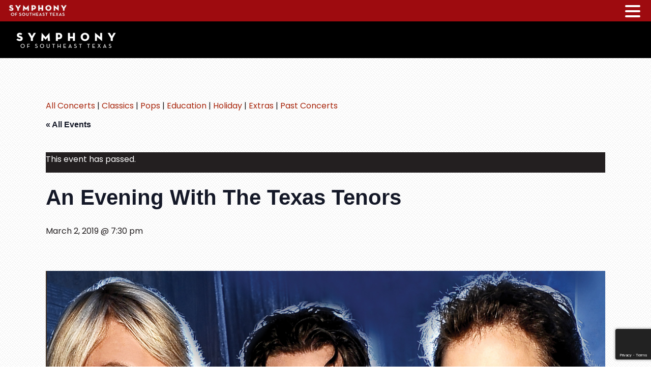

--- FILE ---
content_type: text/html; charset=UTF-8
request_url: https://sost.org/concert/an-evening-with-the-texas-tenors/
body_size: 22023
content:
<!DOCTYPE html>
<html lang="en">
<head >
<meta charset="UTF-8" />
<script type="text/javascript">
/* <![CDATA[ */
var gform;gform||(document.addEventListener("gform_main_scripts_loaded",function(){gform.scriptsLoaded=!0}),document.addEventListener("gform/theme/scripts_loaded",function(){gform.themeScriptsLoaded=!0}),window.addEventListener("DOMContentLoaded",function(){gform.domLoaded=!0}),gform={domLoaded:!1,scriptsLoaded:!1,themeScriptsLoaded:!1,isFormEditor:()=>"function"==typeof InitializeEditor,callIfLoaded:function(o){return!(!gform.domLoaded||!gform.scriptsLoaded||!gform.themeScriptsLoaded&&!gform.isFormEditor()||(gform.isFormEditor()&&console.warn("The use of gform.initializeOnLoaded() is deprecated in the form editor context and will be removed in Gravity Forms 3.1."),o(),0))},initializeOnLoaded:function(o){gform.callIfLoaded(o)||(document.addEventListener("gform_main_scripts_loaded",()=>{gform.scriptsLoaded=!0,gform.callIfLoaded(o)}),document.addEventListener("gform/theme/scripts_loaded",()=>{gform.themeScriptsLoaded=!0,gform.callIfLoaded(o)}),window.addEventListener("DOMContentLoaded",()=>{gform.domLoaded=!0,gform.callIfLoaded(o)}))},hooks:{action:{},filter:{}},addAction:function(o,r,e,t){gform.addHook("action",o,r,e,t)},addFilter:function(o,r,e,t){gform.addHook("filter",o,r,e,t)},doAction:function(o){gform.doHook("action",o,arguments)},applyFilters:function(o){return gform.doHook("filter",o,arguments)},removeAction:function(o,r){gform.removeHook("action",o,r)},removeFilter:function(o,r,e){gform.removeHook("filter",o,r,e)},addHook:function(o,r,e,t,n){null==gform.hooks[o][r]&&(gform.hooks[o][r]=[]);var d=gform.hooks[o][r];null==n&&(n=r+"_"+d.length),gform.hooks[o][r].push({tag:n,callable:e,priority:t=null==t?10:t})},doHook:function(r,o,e){var t;if(e=Array.prototype.slice.call(e,1),null!=gform.hooks[r][o]&&((o=gform.hooks[r][o]).sort(function(o,r){return o.priority-r.priority}),o.forEach(function(o){"function"!=typeof(t=o.callable)&&(t=window[t]),"action"==r?t.apply(null,e):e[0]=t.apply(null,e)})),"filter"==r)return e[0]},removeHook:function(o,r,t,n){var e;null!=gform.hooks[o][r]&&(e=(e=gform.hooks[o][r]).filter(function(o,r,e){return!!(null!=n&&n!=o.tag||null!=t&&t!=o.priority)}),gform.hooks[o][r]=e)}});
/* ]]> */
</script>

<meta name="viewport" content="width=device-width, initial-scale=1" />
<link rel='stylesheet' id='tribe-events-views-v2-bootstrap-datepicker-styles-css' href='https://sost.org/wp-content/plugins/the-events-calendar/vendor/bootstrap-datepicker/css/bootstrap-datepicker.standalone.min.css?ver=6.15.14' type='text/css' media='all' />
<link rel='stylesheet' id='tec-variables-skeleton-css' href='https://sost.org/wp-content/plugins/the-events-calendar/common/build/css/variables-skeleton.css?ver=6.10.1' type='text/css' media='all' />
<link rel='stylesheet' id='tribe-common-skeleton-style-css' href='https://sost.org/wp-content/plugins/the-events-calendar/common/build/css/common-skeleton.css?ver=6.10.1' type='text/css' media='all' />
<link rel='stylesheet' id='tribe-tooltipster-css-css' href='https://sost.org/wp-content/plugins/the-events-calendar/common/vendor/tooltipster/tooltipster.bundle.min.css?ver=6.10.1' type='text/css' media='all' />
<link rel='stylesheet' id='tribe-events-views-v2-skeleton-css' href='https://sost.org/wp-content/plugins/the-events-calendar/build/css/views-skeleton.css?ver=6.15.14' type='text/css' media='all' />
<link rel='stylesheet' id='tec-variables-full-css' href='https://sost.org/wp-content/plugins/the-events-calendar/common/build/css/variables-full.css?ver=6.10.1' type='text/css' media='all' />
<link rel='stylesheet' id='tribe-common-full-style-css' href='https://sost.org/wp-content/plugins/the-events-calendar/common/build/css/common-full.css?ver=6.10.1' type='text/css' media='all' />
<link rel='stylesheet' id='tribe-events-views-v2-full-css' href='https://sost.org/wp-content/plugins/the-events-calendar/build/css/views-full.css?ver=6.15.14' type='text/css' media='all' />
<link rel='stylesheet' id='tribe-events-views-v2-print-css' href='https://sost.org/wp-content/plugins/the-events-calendar/build/css/views-print.css?ver=6.15.14' type='text/css' media='print' />
<meta name='robots' content='index, follow, max-image-preview:large, max-snippet:-1, max-video-preview:-1' />

	<!-- This site is optimized with the Yoast SEO plugin v26.7 - https://yoast.com/wordpress/plugins/seo/ -->
	<title>An Evening With The Texas Tenors - Symphony of Southeast Texas</title>
	<link rel="canonical" href="https://sost.org/concert/an-evening-with-the-texas-tenors/" />
	<meta property="og:locale" content="en_US" />
	<meta property="og:type" content="article" />
	<meta property="og:title" content="An Evening With The Texas Tenors - Symphony of Southeast Texas" />
	<meta property="og:description" content="Pops II Dust off your 10-gallon hat and boots because The Texas Tenors are riding into town to perform with the Symphony of Southeast Texas. These good ‘ol boys from [&hellip;]" />
	<meta property="og:url" content="https://sost.org/concert/an-evening-with-the-texas-tenors/" />
	<meta property="og:site_name" content="Symphony of Southeast Texas" />
	<meta property="article:publisher" content="http://www.facebook.com/theSOST" />
	<meta property="article:modified_time" content="2018-09-10T16:49:56+00:00" />
	<meta property="og:image" content="https://sost.org/wp-content/uploads/2018/05/Texas-Tenors.jpg" />
	<meta property="og:image:width" content="2000" />
	<meta property="og:image:height" content="1048" />
	<meta property="og:image:type" content="image/jpeg" />
	<meta name="twitter:card" content="summary_large_image" />
	<meta name="twitter:site" content="@thesost" />
	<meta name="twitter:label1" content="Est. reading time" />
	<meta name="twitter:data1" content="1 minute" />
	<script type="application/ld+json" class="yoast-schema-graph">{"@context":"https://schema.org","@graph":[{"@type":"WebPage","@id":"https://sost.org/concert/an-evening-with-the-texas-tenors/","url":"https://sost.org/concert/an-evening-with-the-texas-tenors/","name":"An Evening With The Texas Tenors - Symphony of Southeast Texas","isPartOf":{"@id":"https://sost.org/#website"},"primaryImageOfPage":{"@id":"https://sost.org/concert/an-evening-with-the-texas-tenors/#primaryimage"},"image":{"@id":"https://sost.org/concert/an-evening-with-the-texas-tenors/#primaryimage"},"thumbnailUrl":"https://sost.org/wp-content/uploads/2018/05/Texas-Tenors.jpg","datePublished":"2018-06-01T04:38:16+00:00","dateModified":"2018-09-10T16:49:56+00:00","breadcrumb":{"@id":"https://sost.org/concert/an-evening-with-the-texas-tenors/#breadcrumb"},"inLanguage":"en","potentialAction":[{"@type":"ReadAction","target":["https://sost.org/concert/an-evening-with-the-texas-tenors/"]}]},{"@type":"ImageObject","inLanguage":"en","@id":"https://sost.org/concert/an-evening-with-the-texas-tenors/#primaryimage","url":"https://sost.org/wp-content/uploads/2018/05/Texas-Tenors.jpg","contentUrl":"https://sost.org/wp-content/uploads/2018/05/Texas-Tenors.jpg","width":2000,"height":1048,"caption":"An Evening With The Texas Tenors"},{"@type":"BreadcrumbList","@id":"https://sost.org/concert/an-evening-with-the-texas-tenors/#breadcrumb","itemListElement":[{"@type":"ListItem","position":1,"name":"Home","item":"https://sost.org/"},{"@type":"ListItem","position":2,"name":"Events","item":"https://sost.org/concerts/"},{"@type":"ListItem","position":3,"name":"An Evening With The Texas Tenors"}]},{"@type":"WebSite","@id":"https://sost.org/#website","url":"https://sost.org/","name":"Symphony of Southeast Texas","description":"Enchanting Audiences Since 1953","publisher":{"@id":"https://sost.org/#organization"},"potentialAction":[{"@type":"SearchAction","target":{"@type":"EntryPoint","urlTemplate":"https://sost.org/?s={search_term_string}"},"query-input":{"@type":"PropertyValueSpecification","valueRequired":true,"valueName":"search_term_string"}}],"inLanguage":"en"},{"@type":"Organization","@id":"https://sost.org/#organization","name":"Symphony of Southeast Texas","url":"https://sost.org/","logo":{"@type":"ImageObject","inLanguage":"en","@id":"https://sost.org/#/schema/logo/image/","url":"https://sost.org/wp-content/uploads/2017/12/Symphony-of-Southeast-Texas.png","contentUrl":"https://sost.org/wp-content/uploads/2017/12/Symphony-of-Southeast-Texas.png","width":800,"height":326,"caption":"Symphony of Southeast Texas"},"image":{"@id":"https://sost.org/#/schema/logo/image/"},"sameAs":["http://www.facebook.com/theSOST","https://x.com/thesost","https://www.youtube.com/user/SOSETX"]},{"@type":"Event","name":"An Evening With The Texas Tenors","description":"Pops II Dust off your 10-gallon hat and boots because The Texas Tenors are riding into town to perform with the Symphony of Southeast Texas. These good ‘ol boys from [&hellip;]","image":{"@id":"https://sost.org/concert/an-evening-with-the-texas-tenors/#primaryimage"},"url":"https://sost.org/concert/an-evening-with-the-texas-tenors/","eventAttendanceMode":"https://schema.org/OfflineEventAttendanceMode","eventStatus":"https://schema.org/EventScheduled","startDate":"2019-03-02T19:30:00-06:00","endDate":"2019-03-02T19:30:00-06:00","location":{"@type":"Place","name":"Julie Rogers Theatre for the Performing Arts","description":"","url":"","address":{"@type":"PostalAddress","streetAddress":"765 Pearl Street","addressLocality":"Beaumont","postalCode":"77701","addressCountry":"United States"},"telephone":"(409) 838-3435","sameAs":"http://discoverbeaumont.com/julie-rogers-theatre-info/"},"@id":"https://sost.org/concert/an-evening-with-the-texas-tenors/#event","mainEntityOfPage":{"@id":"https://sost.org/concert/an-evening-with-the-texas-tenors/"}}]}</script>
	<!-- / Yoast SEO plugin. -->


<link rel='dns-prefetch' href='//www.googletagmanager.com' />
<link rel='dns-prefetch' href='//fonts.googleapis.com' />
<link rel='dns-prefetch' href='//code.ionicframework.com' />
<link rel="alternate" type="application/rss+xml" title="Symphony of Southeast Texas &raquo; Feed" href="https://sost.org/feed/" />
<link rel="alternate" type="application/rss+xml" title="Symphony of Southeast Texas &raquo; Comments Feed" href="https://sost.org/comments/feed/" />
<link rel="alternate" type="text/calendar" title="Symphony of Southeast Texas &raquo; iCal Feed" href="https://sost.org/concerts/?ical=1" />
<link rel="alternate" type="application/rss+xml" title="Symphony of Southeast Texas &raquo; An Evening With The Texas Tenors Comments Feed" href="https://sost.org/concert/an-evening-with-the-texas-tenors/feed/" />
<link rel="alternate" title="oEmbed (JSON)" type="application/json+oembed" href="https://sost.org/wp-json/oembed/1.0/embed?url=https%3A%2F%2Fsost.org%2Fconcert%2Fan-evening-with-the-texas-tenors%2F" />
<link rel="alternate" title="oEmbed (XML)" type="text/xml+oembed" href="https://sost.org/wp-json/oembed/1.0/embed?url=https%3A%2F%2Fsost.org%2Fconcert%2Fan-evening-with-the-texas-tenors%2F&#038;format=xml" />
<style id='wp-img-auto-sizes-contain-inline-css' type='text/css'>
img:is([sizes=auto i],[sizes^="auto," i]){contain-intrinsic-size:3000px 1500px}
/*# sourceURL=wp-img-auto-sizes-contain-inline-css */
</style>
<link rel='stylesheet' id='tribe-events-v2-single-skeleton-css' href='https://sost.org/wp-content/plugins/the-events-calendar/build/css/tribe-events-single-skeleton.css?ver=6.15.14' type='text/css' media='all' />
<link rel='stylesheet' id='tribe-events-v2-single-skeleton-full-css' href='https://sost.org/wp-content/plugins/the-events-calendar/build/css/tribe-events-single-full.css?ver=6.15.14' type='text/css' media='all' />
<link rel='stylesheet' id='infinity-pro-css' href='https://sost.org/wp-content/themes/infinity-pro/style.css?ver=1.1.2' type='text/css' media='all' />
<style id='infinity-pro-inline-css' type='text/css'>


		a,
		.entry-title a:focus,
		.entry-title a:hover,
		.featured-content .entry-meta a:focus,
		.featured-content .entry-meta a:hover,
		.front-page .genesis-nav-menu a:focus,
		.front-page .genesis-nav-menu a:hover,
		.front-page .offscreen-content-icon button:focus,
		.front-page .offscreen-content-icon button:hover,
		.front-page .white .genesis-nav-menu a:focus,
		.front-page .white .genesis-nav-menu a:hover,
		.genesis-nav-menu a:focus,
		.genesis-nav-menu a:hover,
		.genesis-nav-menu .current-menu-item > a,
		.genesis-nav-menu .sub-menu .current-menu-item > a:focus,
		.genesis-nav-menu .sub-menu .current-menu-item > a:hover,
		.genesis-responsive-menu .genesis-nav-menu a:focus,
		.genesis-responsive-menu .genesis-nav-menu a:hover,
		.menu-toggle:focus,
		.menu-toggle:hover,
		.offscreen-content button:hover,
		.offscreen-content-icon button:hover,
		.site-footer a:focus,
		.site-footer a:hover,
		.sub-menu-toggle:focus,
		.sub-menu-toggle:hover {
			color: #a7240a;
		}

		button,
		input[type="button"],
		input[type="reset"],
		input[type="select"],
		input[type="submit"],
		.button,
		.enews-widget input:hover[type="submit"],
		.front-page-1 a.button,
		.front-page-3 a.button,
		.front-page-5 a.button,
		.front-page-7 a.button,
		.footer-widgets .button:hover {
			background-color: #a7240a;
			color: #ffffff;
		}

		
/*# sourceURL=infinity-pro-inline-css */
</style>
<style id='wp-emoji-styles-inline-css' type='text/css'>

	img.wp-smiley, img.emoji {
		display: inline !important;
		border: none !important;
		box-shadow: none !important;
		height: 1em !important;
		width: 1em !important;
		margin: 0 0.07em !important;
		vertical-align: -0.1em !important;
		background: none !important;
		padding: 0 !important;
	}
/*# sourceURL=wp-emoji-styles-inline-css */
</style>
<link rel='stylesheet' id='wp-block-library-css' href='https://sost.org/wp-includes/css/dist/block-library/style.min.css?ver=031249919d7c0309e0205a94a1195df5' type='text/css' media='all' />
<style id='global-styles-inline-css' type='text/css'>
:root{--wp--preset--aspect-ratio--square: 1;--wp--preset--aspect-ratio--4-3: 4/3;--wp--preset--aspect-ratio--3-4: 3/4;--wp--preset--aspect-ratio--3-2: 3/2;--wp--preset--aspect-ratio--2-3: 2/3;--wp--preset--aspect-ratio--16-9: 16/9;--wp--preset--aspect-ratio--9-16: 9/16;--wp--preset--color--black: #000000;--wp--preset--color--cyan-bluish-gray: #abb8c3;--wp--preset--color--white: #ffffff;--wp--preset--color--pale-pink: #f78da7;--wp--preset--color--vivid-red: #cf2e2e;--wp--preset--color--luminous-vivid-orange: #ff6900;--wp--preset--color--luminous-vivid-amber: #fcb900;--wp--preset--color--light-green-cyan: #7bdcb5;--wp--preset--color--vivid-green-cyan: #00d084;--wp--preset--color--pale-cyan-blue: #8ed1fc;--wp--preset--color--vivid-cyan-blue: #0693e3;--wp--preset--color--vivid-purple: #9b51e0;--wp--preset--gradient--vivid-cyan-blue-to-vivid-purple: linear-gradient(135deg,rgb(6,147,227) 0%,rgb(155,81,224) 100%);--wp--preset--gradient--light-green-cyan-to-vivid-green-cyan: linear-gradient(135deg,rgb(122,220,180) 0%,rgb(0,208,130) 100%);--wp--preset--gradient--luminous-vivid-amber-to-luminous-vivid-orange: linear-gradient(135deg,rgb(252,185,0) 0%,rgb(255,105,0) 100%);--wp--preset--gradient--luminous-vivid-orange-to-vivid-red: linear-gradient(135deg,rgb(255,105,0) 0%,rgb(207,46,46) 100%);--wp--preset--gradient--very-light-gray-to-cyan-bluish-gray: linear-gradient(135deg,rgb(238,238,238) 0%,rgb(169,184,195) 100%);--wp--preset--gradient--cool-to-warm-spectrum: linear-gradient(135deg,rgb(74,234,220) 0%,rgb(151,120,209) 20%,rgb(207,42,186) 40%,rgb(238,44,130) 60%,rgb(251,105,98) 80%,rgb(254,248,76) 100%);--wp--preset--gradient--blush-light-purple: linear-gradient(135deg,rgb(255,206,236) 0%,rgb(152,150,240) 100%);--wp--preset--gradient--blush-bordeaux: linear-gradient(135deg,rgb(254,205,165) 0%,rgb(254,45,45) 50%,rgb(107,0,62) 100%);--wp--preset--gradient--luminous-dusk: linear-gradient(135deg,rgb(255,203,112) 0%,rgb(199,81,192) 50%,rgb(65,88,208) 100%);--wp--preset--gradient--pale-ocean: linear-gradient(135deg,rgb(255,245,203) 0%,rgb(182,227,212) 50%,rgb(51,167,181) 100%);--wp--preset--gradient--electric-grass: linear-gradient(135deg,rgb(202,248,128) 0%,rgb(113,206,126) 100%);--wp--preset--gradient--midnight: linear-gradient(135deg,rgb(2,3,129) 0%,rgb(40,116,252) 100%);--wp--preset--font-size--small: 13px;--wp--preset--font-size--medium: 20px;--wp--preset--font-size--large: 36px;--wp--preset--font-size--x-large: 42px;--wp--preset--spacing--20: 0.44rem;--wp--preset--spacing--30: 0.67rem;--wp--preset--spacing--40: 1rem;--wp--preset--spacing--50: 1.5rem;--wp--preset--spacing--60: 2.25rem;--wp--preset--spacing--70: 3.38rem;--wp--preset--spacing--80: 5.06rem;--wp--preset--shadow--natural: 6px 6px 9px rgba(0, 0, 0, 0.2);--wp--preset--shadow--deep: 12px 12px 50px rgba(0, 0, 0, 0.4);--wp--preset--shadow--sharp: 6px 6px 0px rgba(0, 0, 0, 0.2);--wp--preset--shadow--outlined: 6px 6px 0px -3px rgb(255, 255, 255), 6px 6px rgb(0, 0, 0);--wp--preset--shadow--crisp: 6px 6px 0px rgb(0, 0, 0);}:where(.is-layout-flex){gap: 0.5em;}:where(.is-layout-grid){gap: 0.5em;}body .is-layout-flex{display: flex;}.is-layout-flex{flex-wrap: wrap;align-items: center;}.is-layout-flex > :is(*, div){margin: 0;}body .is-layout-grid{display: grid;}.is-layout-grid > :is(*, div){margin: 0;}:where(.wp-block-columns.is-layout-flex){gap: 2em;}:where(.wp-block-columns.is-layout-grid){gap: 2em;}:where(.wp-block-post-template.is-layout-flex){gap: 1.25em;}:where(.wp-block-post-template.is-layout-grid){gap: 1.25em;}.has-black-color{color: var(--wp--preset--color--black) !important;}.has-cyan-bluish-gray-color{color: var(--wp--preset--color--cyan-bluish-gray) !important;}.has-white-color{color: var(--wp--preset--color--white) !important;}.has-pale-pink-color{color: var(--wp--preset--color--pale-pink) !important;}.has-vivid-red-color{color: var(--wp--preset--color--vivid-red) !important;}.has-luminous-vivid-orange-color{color: var(--wp--preset--color--luminous-vivid-orange) !important;}.has-luminous-vivid-amber-color{color: var(--wp--preset--color--luminous-vivid-amber) !important;}.has-light-green-cyan-color{color: var(--wp--preset--color--light-green-cyan) !important;}.has-vivid-green-cyan-color{color: var(--wp--preset--color--vivid-green-cyan) !important;}.has-pale-cyan-blue-color{color: var(--wp--preset--color--pale-cyan-blue) !important;}.has-vivid-cyan-blue-color{color: var(--wp--preset--color--vivid-cyan-blue) !important;}.has-vivid-purple-color{color: var(--wp--preset--color--vivid-purple) !important;}.has-black-background-color{background-color: var(--wp--preset--color--black) !important;}.has-cyan-bluish-gray-background-color{background-color: var(--wp--preset--color--cyan-bluish-gray) !important;}.has-white-background-color{background-color: var(--wp--preset--color--white) !important;}.has-pale-pink-background-color{background-color: var(--wp--preset--color--pale-pink) !important;}.has-vivid-red-background-color{background-color: var(--wp--preset--color--vivid-red) !important;}.has-luminous-vivid-orange-background-color{background-color: var(--wp--preset--color--luminous-vivid-orange) !important;}.has-luminous-vivid-amber-background-color{background-color: var(--wp--preset--color--luminous-vivid-amber) !important;}.has-light-green-cyan-background-color{background-color: var(--wp--preset--color--light-green-cyan) !important;}.has-vivid-green-cyan-background-color{background-color: var(--wp--preset--color--vivid-green-cyan) !important;}.has-pale-cyan-blue-background-color{background-color: var(--wp--preset--color--pale-cyan-blue) !important;}.has-vivid-cyan-blue-background-color{background-color: var(--wp--preset--color--vivid-cyan-blue) !important;}.has-vivid-purple-background-color{background-color: var(--wp--preset--color--vivid-purple) !important;}.has-black-border-color{border-color: var(--wp--preset--color--black) !important;}.has-cyan-bluish-gray-border-color{border-color: var(--wp--preset--color--cyan-bluish-gray) !important;}.has-white-border-color{border-color: var(--wp--preset--color--white) !important;}.has-pale-pink-border-color{border-color: var(--wp--preset--color--pale-pink) !important;}.has-vivid-red-border-color{border-color: var(--wp--preset--color--vivid-red) !important;}.has-luminous-vivid-orange-border-color{border-color: var(--wp--preset--color--luminous-vivid-orange) !important;}.has-luminous-vivid-amber-border-color{border-color: var(--wp--preset--color--luminous-vivid-amber) !important;}.has-light-green-cyan-border-color{border-color: var(--wp--preset--color--light-green-cyan) !important;}.has-vivid-green-cyan-border-color{border-color: var(--wp--preset--color--vivid-green-cyan) !important;}.has-pale-cyan-blue-border-color{border-color: var(--wp--preset--color--pale-cyan-blue) !important;}.has-vivid-cyan-blue-border-color{border-color: var(--wp--preset--color--vivid-cyan-blue) !important;}.has-vivid-purple-border-color{border-color: var(--wp--preset--color--vivid-purple) !important;}.has-vivid-cyan-blue-to-vivid-purple-gradient-background{background: var(--wp--preset--gradient--vivid-cyan-blue-to-vivid-purple) !important;}.has-light-green-cyan-to-vivid-green-cyan-gradient-background{background: var(--wp--preset--gradient--light-green-cyan-to-vivid-green-cyan) !important;}.has-luminous-vivid-amber-to-luminous-vivid-orange-gradient-background{background: var(--wp--preset--gradient--luminous-vivid-amber-to-luminous-vivid-orange) !important;}.has-luminous-vivid-orange-to-vivid-red-gradient-background{background: var(--wp--preset--gradient--luminous-vivid-orange-to-vivid-red) !important;}.has-very-light-gray-to-cyan-bluish-gray-gradient-background{background: var(--wp--preset--gradient--very-light-gray-to-cyan-bluish-gray) !important;}.has-cool-to-warm-spectrum-gradient-background{background: var(--wp--preset--gradient--cool-to-warm-spectrum) !important;}.has-blush-light-purple-gradient-background{background: var(--wp--preset--gradient--blush-light-purple) !important;}.has-blush-bordeaux-gradient-background{background: var(--wp--preset--gradient--blush-bordeaux) !important;}.has-luminous-dusk-gradient-background{background: var(--wp--preset--gradient--luminous-dusk) !important;}.has-pale-ocean-gradient-background{background: var(--wp--preset--gradient--pale-ocean) !important;}.has-electric-grass-gradient-background{background: var(--wp--preset--gradient--electric-grass) !important;}.has-midnight-gradient-background{background: var(--wp--preset--gradient--midnight) !important;}.has-small-font-size{font-size: var(--wp--preset--font-size--small) !important;}.has-medium-font-size{font-size: var(--wp--preset--font-size--medium) !important;}.has-large-font-size{font-size: var(--wp--preset--font-size--large) !important;}.has-x-large-font-size{font-size: var(--wp--preset--font-size--x-large) !important;}
/*# sourceURL=global-styles-inline-css */
</style>

<style id='classic-theme-styles-inline-css' type='text/css'>
/*! This file is auto-generated */
.wp-block-button__link{color:#fff;background-color:#32373c;border-radius:9999px;box-shadow:none;text-decoration:none;padding:calc(.667em + 2px) calc(1.333em + 2px);font-size:1.125em}.wp-block-file__button{background:#32373c;color:#fff;text-decoration:none}
/*# sourceURL=/wp-includes/css/classic-themes.min.css */
</style>
<link rel='stylesheet' id='wprmenu-font-css' href='//fonts.googleapis.com/css?family=Open+Sans&#038;ver=6.9' type='text/css' media='all' />
<link rel='stylesheet' id='hamburger-style-css' href='https://sost.org/wp-content/plugins/wp-responsive-menu-pro/assets/css/wpr-hamburger-min.css?ver=3.2' type='text/css' media='all' />
<link rel='stylesheet' id='wprmenu-fonts-css-css' href='https://sost.org/wp-content/plugins/wp-responsive-menu-pro/inc/assets/icons/wpr-icons.css?ver=3.2' type='text/css' media='all' />
<link rel='stylesheet' id='wprmenu-style-css' href='https://sost.org/wp-content/plugins/wp-responsive-menu-pro/assets/css/wprmenu.css?ver=3.2' type='text/css' media='all' />
<style id='wprmenu-style-inline-css' type='text/css'>
@media only screen and ( max-width: 1300px ) {html body div.wprm-overlay{ background: rgba(0,0,0,0.83) }html body div#wprmenu_bar {height : 42px;}#mg-wprm-wrap.cbp-spmenu-left,#mg-wprm-wrap.cbp-spmenu-right,#mg-widgetmenu-wrap.cbp-spmenu-widget-left,#mg-widgetmenu-wrap.cbp-spmenu-widget-right {top: 42px !important;}#mg-wprm-wrap ul li {border-top: solid 1px rgba(255,255,255,0.25);border-bottom: solid 1px rgba(255,255,255,0.25);}#wprmenu_bar { background-color: #9e0b0f; }html body div#mg-wprm-wrap .wpr_submit .icon.icon-search {color: #ffffff;}#wprmenu_bar .menu_title,#wprmenu_bar .menu_title a,#wprmenu_bar .wprmenu_icon_menu,#wprmenu_bar .wprmenu_icon_menu a {color: #ffffff;}#wprmenu_bar .menu_title,#wprmenu_bar .menu_title a {font-size: 20px;font-weight: normal;}#wprmenu_bar span.wpr-logo-wrap.menu-elements a img{width: px;height: px;}#mg-wprm-wrap li.menu-item a {font-size: 15px;text-transform: uppercase;font-weight: normal;}#mg-wprm-wrap li.menu-item-has-children ul.sub-menu a {font-size: 13px;text-transform: uppercase;font-weight: normal;}#mg-wprm-wrap li.current-menu-item > a {color: #ffffff!important;background: #9e0b0f;}#mg-wprm-wrap,div.wpr_search form {background-color: #000000;}#mg-wprm-wrap,#mg-widgetmenu-wrap {width: 80%;max-width: 400px;}#mg-wprm-wrap ul#wprmenu_menu_ul li.menu-item a,div#mg-wprm-wrap ul li span.wprmenu_icon,div#mg-wprm-wrap ul li,div#mg-wprm-wrap ul * {color: #ffffff;}#mg-wprm-wrap ul#wprmenu_menu_ul li.menu-item a:hover {background: #9e0b0f!important;color: #ffffff;}div#mg-wprm-wrap ul>li:hover>span.wprmenu_icon {color: #ffffff;}.fullwidth-menu.hamburger .hamburger-inner,.fullwidth-menu.hamburger .hamburger-inner::before,.fullwidth-menu.hamburger .hamburger-inner::after { background: #ffffff; }.wprmenu_bar .hamburger-inner,.wprmenu_bar .hamburger-inner::before,.wprmenu_bar .hamburger-inner::after { background: #ffffff; }.fullwidth-menu.hamburger:hover .hamburger-inner,.fullwidth-menu.hamburger:hover .hamburger-inner::before,.fullwidth-menu.hamburger:hover .hamburger-inner::after {background: #ffffff;};.wprmenu_bar .hamburger:hover .hamburger-inner,.wprmenu_bar .hamburger:hover .hamburger-inner::before,.wprmenu_bar .hamburger:hover .hamburger-inner::after {background: #ffffff;}html body .wprmenu_bar .hamburger {float: right!important;}.wprmenu_bar #custom_menu_icon.hamburger,.wprmenu_bar.custMenu .wpr-custom-menu {top: 0px;right: 0px;float: right !important;background-color: #cccccc !important;}.wpr-search-field,#wprmenu_bar .menu_title,#wprmenu_bar input,#wprmenu_menu_ul li a:not(i),#wprmenu_menu_ul li a:not(i) span {font-family: Open Sans }.nav-primary,.menu-toggle{ display:none!important; }html { padding-top: 42px!important; }#wprmenu_bar,.wprmenu_bar.custMenu .wpr-custom-menu { display: block; }div#wpadminbar { position: fixed; }div#mg-wprm-wrap .wpr_social_icons > a i:before { color: #ffffff !important}div#mg-wprm-wrap .wpr_social_icons > a:hover i:before { color: #ffffff !important}#wprmenu_bar .menu-elements.search-icon .toggle-search i { color: #ffffff !important}#wprmenu_bar .wpr-custom-menu{float: right;}.wprmenu_bar .wpr-custom-menu i { font-size: 40px !important;top: -7px !important; color: #ffffff}.wprmenu_bar .wpr-widget-menu i { font-size: 28px !important;top: 0px !important;}.wprmenu_bar .wpr-widget-menu i.wpr_widget_menu_open {color: #ffffff!important;}.wprmenu_bar .wpr-widget-menu i.wpr_widget_menu_close {color: #ffffff!important;}div.wprm-wrapper #mg-widgetmenu-wrap {background-color: #c82d2d!important;}div.wprm-wrapper #mg-widgetmenu-wrap * {color: #ffffff!important;}#mg-wprm-wrap div.wpr_social_icons i {font-size: 24px !important}#wprmenu_bar .menu-elements.search-icon .toggle-search i:hover{color: #ffffff !important}#mg-wprm-wrap .wpr_submit i::before {color: #ffffff !important }#mg-wprm-wrap .wpr_submit:hover i::before {color: #ffffff !important }}
/*# sourceURL=wprmenu-style-inline-css */
</style>
<link rel='stylesheet' id='wpr-icons-css' href='https://sost.org/wp-content/plugins/wp-responsive-menu-pro/inc/assets/icons/wpr-icons.css?ver=3.2' type='text/css' media='all' />
<link rel='stylesheet' id='infinity-fonts-css' href='//fonts.googleapis.com/css?family=Poppins%3A400%2C700&#038;ver=1.1.2' type='text/css' media='all' />
<link rel='stylesheet' id='infinity-ionicons-css' href='//code.ionicframework.com/ionicons/2.0.1/css/ionicons.min.css?ver=1.1.2' type='text/css' media='all' />
<link rel='stylesheet' id='simple-social-icons-font-css' href='https://sost.org/wp-content/plugins/simple-social-icons/css/style.css?ver=4.0.0' type='text/css' media='all' />
<link rel='stylesheet' id='gca-column-styles-css' href='https://sost.org/wp-content/plugins/genesis-columns-advanced/css/gca-column-styles.css?ver=031249919d7c0309e0205a94a1195df5' type='text/css' media='all' />
<script type="text/javascript" src="https://sost.org/wp-includes/js/jquery/jquery.min.js?ver=3.7.1" id="jquery-core-js"></script>
<script type="text/javascript" src="https://sost.org/wp-includes/js/jquery/jquery-migrate.min.js?ver=3.4.1" id="jquery-migrate-js"></script>
<script type="text/javascript" src="https://sost.org/wp-content/plugins/the-events-calendar/common/build/js/tribe-common.js?ver=9c44e11f3503a33e9540" id="tribe-common-js"></script>
<script type="text/javascript" src="https://sost.org/wp-content/plugins/the-events-calendar/build/js/views/breakpoints.js?ver=4208de2df2852e0b91ec" id="tribe-events-views-v2-breakpoints-js"></script>
<script type="text/javascript" src="https://sost.org/wp-content/plugins/wp-responsive-menu-pro/assets/js/modernizr.custom.js?ver=3.2" id="modernizr-js"></script>
<script type="text/javascript" src="https://sost.org/wp-content/plugins/wp-responsive-menu-pro/assets/js/jquery.touchSwipe.min.js?ver=3.2" id="touchSwipe-js"></script>
<script type="text/javascript" id="wprmenu.js-js-extra">
/* <![CDATA[ */
var wprmenu = {"zooming":"","from_width":"1300","parent_click":"","swipe":"","push_width":"400","menu_width":"80","submenu_open_icon":"wpr-icon-plus4","submenu_close_icon":"wpr-icon-minus4","SubmenuOpened":"0","enable_overlay":"1","menu_open_direction":"right","enable_fullwidth":null,"widget_menu_open_direction":"left","hide_menubar_on_scroll":null};
//# sourceURL=wprmenu.js-js-extra
/* ]]> */
</script>
<script type="text/javascript" src="https://sost.org/wp-content/plugins/wp-responsive-menu-pro/assets/js/wprmenu.js?ver=3.2" id="wprmenu.js-js"></script>

<!-- Google tag (gtag.js) snippet added by Site Kit -->
<!-- Google Analytics snippet added by Site Kit -->
<script type="text/javascript" src="https://www.googletagmanager.com/gtag/js?id=GT-WPDP9C45" id="google_gtagjs-js" async></script>
<script type="text/javascript" id="google_gtagjs-js-after">
/* <![CDATA[ */
window.dataLayer = window.dataLayer || [];function gtag(){dataLayer.push(arguments);}
gtag("set","linker",{"domains":["sost.org"]});
gtag("js", new Date());
gtag("set", "developer_id.dZTNiMT", true);
gtag("config", "GT-WPDP9C45");
 window._googlesitekit = window._googlesitekit || {}; window._googlesitekit.throttledEvents = []; window._googlesitekit.gtagEvent = (name, data) => { var key = JSON.stringify( { name, data } ); if ( !! window._googlesitekit.throttledEvents[ key ] ) { return; } window._googlesitekit.throttledEvents[ key ] = true; setTimeout( () => { delete window._googlesitekit.throttledEvents[ key ]; }, 5 ); gtag( "event", name, { ...data, event_source: "site-kit" } ); }; 
//# sourceURL=google_gtagjs-js-after
/* ]]> */
</script>
<link rel="https://api.w.org/" href="https://sost.org/wp-json/" /><link rel="alternate" title="JSON" type="application/json" href="https://sost.org/wp-json/wp/v2/tribe_events/1684" /><meta name="generator" content="Site Kit by Google 1.170.0" /><meta name="tec-api-version" content="v1"><meta name="tec-api-origin" content="https://sost.org"><link rel="alternate" href="https://sost.org/wp-json/tribe/events/v1/events/1684" /><!-- Google Tag Manager -->
<script>(function(w,d,s,l,i){w[l]=w[l]||[];w[l].push({'gtm.start':
new Date().getTime(),event:'gtm.js'});var f=d.getElementsByTagName(s)[0],
j=d.createElement(s),dl=l!='dataLayer'?'&l='+l:'';j.async=true;j.src=
'https://www.googletagmanager.com/gtm.js?id='+i+dl;f.parentNode.insertBefore(j,f);
})(window,document,'script','dataLayer','GTM-TRBHF9SD');</script>
<!-- End Google Tag Manager -->

<meta name="google-site-verification" content="Q3PkSfQTo8Ke-DcoF12ui_pcMiMUWfzzTsmnscBnSiE" />

<script src="https://cdn.userway.org/widget.js" data-account="gOyBfyEjow"></script><style type="text/css">.site-title a { background: url(https://sost.org/wp-content/uploads/2018/01/cropped-Symphony-of-Southeast-Texas-Logo.png) no-repeat !important; }</style>
<link rel="icon" href="https://sost.org/wp-content/uploads/2017/12/cropped-Symphony-of-Southeast-Texas-Favicon-1-75x75.png" sizes="32x32" />
<link rel="icon" href="https://sost.org/wp-content/uploads/2017/12/cropped-Symphony-of-Southeast-Texas-Favicon-1-300x300.png" sizes="192x192" />
<link rel="apple-touch-icon" href="https://sost.org/wp-content/uploads/2017/12/cropped-Symphony-of-Southeast-Texas-Favicon-1-300x300.png" />
<meta name="msapplication-TileImage" content="https://sost.org/wp-content/uploads/2017/12/cropped-Symphony-of-Southeast-Texas-Favicon-1-300x300.png" />
		<style type="text/css" id="wp-custom-css">
			.post-1531 {
	color: #333;
	text-align: left;
}
.season-tickets-cols {
	padding: 30px;
	border: 1px solid #ccc;
	border-radius: 4px
}		</style>
		</head>
<body data-rsssl=1 class="wp-singular tribe_events-template-default single single-tribe_events postid-1684 wp-theme-genesis wp-child-theme-infinity-pro tribe-theme-genesis tribe-events-page-template tribe-no-js tribe-filter-live custom-header header-image header-full-width content-sidebar genesis-breadcrumbs-hidden genesis-footer-widgets-visible events-single tribe-events-style-full tribe-events-style-theme"><div class="site-container"><ul class="genesis-skip-link"><li><a href="#genesis-content" class="screen-reader-shortcut"> Skip to main content</a></li><li><a href="#genesis-sidebar-primary" class="screen-reader-shortcut"> Skip to primary sidebar</a></li><li><a href="#genesis-footer-widgets" class="screen-reader-shortcut"> Skip to footer</a></li></ul><header class="site-header"><div class="wrap"><div class="title-area"><p class="site-title"><a href="https://sost.org/">Symphony of Southeast Texas</a></p><p class="site-description">Enchanting Audiences Since 1953</p></div><nav class="nav-primary" aria-label="Main" id="genesis-nav-primary"><div class="wrap"><ul id="menu-header-menu" class="menu genesis-nav-menu menu-primary js-superfish"><li id="menu-item-1157" class="menu-item menu-item-type-custom menu-item-object-custom menu-item-has-children menu-item-1157"><a href="/concerts/"><span >Concerts</span></a>
<ul class="sub-menu">
	<li id="menu-item-1181" class="menu-item menu-item-type-custom menu-item-object-custom menu-item-1181"><a href="/concerts/"><span >All Events</span></a></li>
	<li id="menu-item-1178" class="menu-item menu-item-type-taxonomy menu-item-object-tribe_events_cat menu-item-1178"><a href="https://sost.org/concerts/category/concerts/classics-series/"><span >Classics Series</span></a></li>
	<li id="menu-item-1179" class="menu-item menu-item-type-taxonomy menu-item-object-tribe_events_cat current-tribe_events-ancestor current-menu-parent current-tribe_events-parent menu-item-1179"><a href="https://sost.org/concerts/category/concerts/pops/"><span >Pops Concerts</span></a></li>
	<li id="menu-item-1177" class="menu-item menu-item-type-taxonomy menu-item-object-tribe_events_cat menu-item-1177"><a href="https://sost.org/concerts/category/concerts/education/"><span >Education Concerts</span></a></li>
	<li id="menu-item-1390" class="menu-item menu-item-type-taxonomy menu-item-object-tribe_events_cat menu-item-1390"><a href="https://sost.org/concerts/category/concerts/holiday/"><span >Holiday</span></a></li>
	<li id="menu-item-1180" class="menu-item menu-item-type-taxonomy menu-item-object-tribe_events_cat menu-item-1180"><a href="https://sost.org/concerts/category/concerts/extras/"><span >Extras</span></a></li>
	<li id="menu-item-1469" class="menu-item menu-item-type-custom menu-item-object-custom menu-item-1469"><a href="/concerts/list/?tribe_event_display=past&#038;tribe_paged=1"><span >Past Events</span></a></li>
</ul>
</li>
<li id="menu-item-1534" class="menu-item menu-item-type-post_type menu-item-object-page menu-item-1534"><a href="https://sost.org/tickets/"><span >Tickets</span></a></li>
<li id="menu-item-1242" class="menu-item menu-item-type-post_type menu-item-object-page menu-item-has-children menu-item-1242"><a href="https://sost.org/news/"><span >News</span></a>
<ul class="sub-menu">
	<li id="menu-item-1443" class="menu-item menu-item-type-post_type menu-item-object-page menu-item-1443"><a href="https://sost.org/news/"><span >All News</span></a></li>
	<li id="menu-item-1445" class="menu-item menu-item-type-taxonomy menu-item-object-category menu-item-1445"><a href="https://sost.org/category/maestros-notes/"><span >Maestro&#8217;s Notes</span></a></li>
	<li id="menu-item-1444" class="menu-item menu-item-type-taxonomy menu-item-object-category menu-item-1444"><a href="https://sost.org/category/newsletters/"><span >Newsletters</span></a></li>
</ul>
</li>
<li id="menu-item-1344" class="menu-item menu-item-type-post_type menu-item-object-page menu-item-has-children menu-item-1344"><a href="https://sost.org/support/"><span >Support</span></a>
<ul class="sub-menu">
	<li id="menu-item-1346" class="menu-item menu-item-type-post_type menu-item-object-page menu-item-1346"><a href="https://sost.org/support/"><span >Support The Symphony</span></a></li>
	<li id="menu-item-2242" class="menu-item menu-item-type-post_type menu-item-object-page menu-item-2242"><a href="https://sost.org/support/donate/"><span >Donate</span></a></li>
	<li id="menu-item-1183" class="menu-item menu-item-type-post_type menu-item-object-page menu-item-1183"><a href="https://sost.org/support/sponsors/"><span >Sponsors</span></a></li>
	<li id="menu-item-1353" class="menu-item menu-item-type-post_type menu-item-object-page menu-item-1353"><a href="https://sost.org/support/symphony-league-beaumont/"><span >Symphony League</span></a></li>
</ul>
</li>
<li id="menu-item-1136" class="menu-item menu-item-type-post_type menu-item-object-page menu-item-has-children menu-item-1136"><a href="https://sost.org/about-us/"><span >About</span></a>
<ul class="sub-menu">
	<li id="menu-item-1140" class="menu-item menu-item-type-post_type menu-item-object-page menu-item-1140"><a href="https://sost.org/about-us/"><span >About The Symphony</span></a></li>
	<li id="menu-item-1485" class="menu-item menu-item-type-post_type menu-item-object-page menu-item-1485"><a href="https://sost.org/about-us/orchestra/"><span >The Orchestra</span></a></li>
	<li id="menu-item-2616" class="menu-item menu-item-type-post_type menu-item-object-page menu-item-2616"><a href="https://sost.org/about-us/orchestra/listen/"><span >LISTEN</span></a></li>
	<li id="menu-item-1278" class="menu-item menu-item-type-post_type menu-item-object-page menu-item-1278"><a href="https://sost.org/about-us/staff/maestro-chelsea-tipton-ii/"><span >Maestro Chelsea Tipton, II</span></a></li>
	<li id="menu-item-1251" class="menu-item menu-item-type-post_type menu-item-object-page menu-item-1251"><a href="https://sost.org/about-us/staff/"><span >Staff</span></a></li>
	<li id="menu-item-1307" class="menu-item menu-item-type-post_type menu-item-object-page menu-item-1307"><a href="https://sost.org/about-us/board-of-directors/"><span >Board of Directors</span></a></li>
	<li id="menu-item-1210" class="menu-item menu-item-type-post_type menu-item-object-page menu-item-1210"><a href="https://sost.org/about-us/concerto-competition/"><span >2026 Concerto Competition</span></a></li>
</ul>
</li>
<li id="menu-item-1095" class="menu-item menu-item-type-post_type menu-item-object-page menu-item-1095"><a href="https://sost.org/contact-us/"><span >Contact Us</span></a></li>
</ul></div></nav></div></header><div class="site-inner"><section id="tribe-events-pg-template" class="tribe-events-pg-template" role="main"><div class="tribe-events-before-html"><p><a href="/concerts/">All Concerts</a> | <a href="/concerts/category/concerts/classics-series/">Classics</a> | <a href="/concerts/category/concerts/pops/">Pops</a> | <a href="/concerts/category/concerts/education/">Education</a> | <a href="/concerts/category/concerts/holiday/">Holiday</a> | <a href="/concerts/category/concerts/extras/">Extras</a> | <a href="/concerts/list/?tribe_event_display=past&#038;tribe_paged=1">Past Concerts</a></p>
</div><span class="tribe-events-ajax-loading"><img class="tribe-events-spinner-medium" src="https://sost.org/wp-content/plugins/the-events-calendar/src/resources/images/tribe-loading.gif" alt="Loading Events" /></span>
<div id="tribe-events-content" class="tribe-events-single">

	<p class="tribe-events-back">
		<a href="https://sost.org/concerts/"> &laquo; All Events</a>
	</p>

	<!-- Notices -->
	<div class="tribe-events-notices"><ul><li>This event has passed.</li></ul></div>
	<h1 class="tribe-events-single-event-title">An Evening With The Texas Tenors</h1>
	<div class="tribe-events-schedule tribe-clearfix">
		<div><span class="tribe-event-date-start">March 2, 2019 @ 7:30 pm</span></div>			</div>

	<!-- Event header -->
	<div id="tribe-events-header"  data-title="An Evening With The Texas Tenors - Symphony of Southeast Texas" data-viewtitle="Concerts">
		<!-- Navigation -->
		<nav class="tribe-events-nav-pagination" aria-label="Event Navigation">
			<ul class="tribe-events-sub-nav">
				<li class="tribe-events-nav-previous"><a href="https://sost.org/concert/portraits-of-passion/"><span>&laquo;</span> Passionate Portraits</a></li>
				<li class="tribe-events-nav-next"><a href="https://sost.org/concert/education-concert-4/">Education Concert <span>&raquo;</span></a></li>
			</ul>
			<!-- .tribe-events-sub-nav -->
		</nav>
	</div>
	<!-- #tribe-events-header -->

			<div id="post-1684" class="post-1684 tribe_events type-tribe_events status-publish has-post-thumbnail tribe_events_cat-pops cat_pops entry gs-1 gs-odd gs-even gs-featured-content-entry">
			<!-- Event featured image, but exclude link -->
			<div class="tribe-events-event-image"><img width="2000" height="1048" src="https://sost.org/wp-content/uploads/2018/05/Texas-Tenors.jpg" class="attachment-full size-full wp-post-image" alt="An Evening With The Texas Tenors" decoding="async" srcset="https://sost.org/wp-content/uploads/2018/05/Texas-Tenors.jpg 2000w, https://sost.org/wp-content/uploads/2018/05/Texas-Tenors-300x157.jpg 300w, https://sost.org/wp-content/uploads/2018/05/Texas-Tenors-768x402.jpg 768w, https://sost.org/wp-content/uploads/2018/05/Texas-Tenors-1024x537.jpg 1024w" sizes="(max-width: 2000px) 100vw, 2000px" /></div>
			<!-- Event content -->
						<div class="tribe-events-single-event-description tribe-events-content">
				<p><a href="https://sost.org/wp-content/uploads/2018/05/Texas-Tenors.jpg"><img decoding="async" class="aligncenter wp-image-1686" src="https://sost.org/wp-content/uploads/2018/05/Texas-Tenors-1024x537.jpg" alt="An Evening With The Texas Tenors" width="1599" height="838" srcset="https://sost.org/wp-content/uploads/2018/05/Texas-Tenors-1024x537.jpg 1024w, https://sost.org/wp-content/uploads/2018/05/Texas-Tenors-300x157.jpg 300w, https://sost.org/wp-content/uploads/2018/05/Texas-Tenors-768x402.jpg 768w, https://sost.org/wp-content/uploads/2018/05/Texas-Tenors.jpg 2000w" sizes="(max-width: 1599px) 100vw, 1599px" /></a></p>
<p><strong>Pops II</strong></p>
<p>Dust off your 10-gallon hat and boots because The Texas Tenors are riding into town to perform with the Symphony of Southeast Texas. These good ‘ol boys from the Lone Star State combine their<br />
personal charisma and powerful harmonies in a mixture of country, contemporary and operatic favorites. With songs like “Deep in the Heart of Texas,” “Unchained Melody” and “Nessun Dorma” this will be a Texas-sized performance you won’t want to miss.</p>
<p>&nbsp;</p>
<h3><strong>Sponsor:</strong></h3>
<p>Jan Allred</p>
<p>and</p>
<p>Mason Construction</p>
<p><img loading="lazy" decoding="async" class="alignnone size-medium wp-image-1870" src="https://sost.org/wp-content/uploads/2018/05/mason-logo-2012-300x222.gif" alt="" width="300" height="222" srcset="https://sost.org/wp-content/uploads/2018/05/mason-logo-2012-300x222.gif 300w, https://sost.org/wp-content/uploads/2018/05/mason-logo-2012-768x568.gif 768w, https://sost.org/wp-content/uploads/2018/05/mason-logo-2012-1024x758.gif 1024w" sizes="auto, (max-width: 300px) 100vw, 300px" /></p>
<h2>Overview:</h2>
<p>Since their whirlwind debut eight years ago on NBC’s “America&#8217;s Got Talent,” The Texas Tenors have accumulated a long list of accolades as well as an enthusiastic fan base. Awards include three Emmy Awards for the PBS special “You Should Dream.” They have performed more than 1000 concerts around the world including a 24-city tour of the United Kingdom and China. Collaborations include some of the most prestigious symphonies in the United States including the Cleveland Pops, Houston Symphony and the Pittsburgh Symphony to name a few. People are clearly enjoying their talent as they were recently named the #10 Classical Artist in the world, by Billboard magazine.</p>
<p>Tonight, The Texas Tenors will perform a selection from their recent recording, RISE. The show features the trio backed by a full symphonic orchestra with original orchestrations. From John Denver’s “Take Me Home, Country Roads” to “E lucevan le stelle” from Puccini’s Tosca, tonight’s concert showcases the wide-ranging talent of JC Fisher, Marcus Collins and John Hagen, who pour their collective hearts and souls into favorites such as “Desperado,” Bruno Mars&#8217; “Just the Way You Are” and a stirring rendition of “God Bless America. SOST is pleased to present these talented singers to their many fans in our audience.</p>
<p><iframe loading="lazy" width="853" height="480" src="https://www.youtube.com/embed/daqwGRdRIsk" frameborder="0" allow="autoplay; encrypted-media" allowfullscreen></iframe></p>
			</div>
			<!-- .tribe-events-single-event-description -->
			<div class="tribe-events tribe-common">
	<div class="tribe-events-c-subscribe-dropdown__container">
		<div class="tribe-events-c-subscribe-dropdown">
			<div class="tribe-common-c-btn-border tribe-events-c-subscribe-dropdown__button">
				<svg
	 class="tribe-common-c-svgicon tribe-common-c-svgicon--cal-export tribe-events-c-subscribe-dropdown__export-icon" 	aria-hidden="true"
	viewBox="0 0 23 17"
	xmlns="http://www.w3.org/2000/svg"
>
	<path fill-rule="evenodd" clip-rule="evenodd" d="M.128.896V16.13c0 .211.145.383.323.383h15.354c.179 0 .323-.172.323-.383V.896c0-.212-.144-.383-.323-.383H.451C.273.513.128.684.128.896Zm16 6.742h-.901V4.679H1.009v10.729h14.218v-3.336h.901V7.638ZM1.01 1.614h14.218v2.058H1.009V1.614Z" />
	<path d="M20.5 9.846H8.312M18.524 6.953l2.89 2.909-2.855 2.855" stroke-width="1.2" stroke-linecap="round" stroke-linejoin="round"/>
</svg>
				<button
					class="tribe-events-c-subscribe-dropdown__button-text"
					aria-expanded="false"
					aria-controls="tribe-events-subscribe-dropdown-content"
					aria-label="View links to add events to your calendar"
				>
					Add to calendar				</button>
				<svg
	 class="tribe-common-c-svgicon tribe-common-c-svgicon--caret-down tribe-events-c-subscribe-dropdown__button-icon" 	aria-hidden="true"
	viewBox="0 0 10 7"
	xmlns="http://www.w3.org/2000/svg"
>
	<path fill-rule="evenodd" clip-rule="evenodd" d="M1.008.609L5 4.6 8.992.61l.958.958L5 6.517.05 1.566l.958-.958z" class="tribe-common-c-svgicon__svg-fill"/>
</svg>
			</div>
			<div id="tribe-events-subscribe-dropdown-content" class="tribe-events-c-subscribe-dropdown__content">
				<ul class="tribe-events-c-subscribe-dropdown__list">
											
<li class="tribe-events-c-subscribe-dropdown__list-item tribe-events-c-subscribe-dropdown__list-item--gcal">
	<a
		href="https://www.google.com/calendar/event?action=TEMPLATE&#038;dates=20190302T193000/20190302T193000&#038;text=An%20Evening%20With%20The%20Texas%20Tenors&#038;details=%3Ca+href%3D%22http%3A%2F%2Fsost.org%2Fwp-content%2Fuploads%2F2018%2F05%2FTexas-Tenors.jpg%22%3E%3Cimg+class%3D%22aligncenter+wp-image-1686%22+src%3D%22http%3A%2F%2Fsost.org%2Fwp-content%2Fuploads%2F2018%2F05%2FTexas-Tenors-1024x537.jpg%22+alt%3D%22An+Evening+With+The+Texas+Tenors%22+width%3D%221599%22+height%3D%22838%22+%2F%3E%3C%2Fa%3E%3Cstrong%3EPops+II%3C%2Fstrong%3EDust+off+your+10-gallon+hat+and+boots+because+The+Texas+Tenors+are+riding+into+town+to+perform+with+the+Symphony+of+Southeast+Texas.+These+good+%E2%80%98ol+boys+from+the+Lone+Star+State+combine+theirpersonal+charisma+and+powerful+harmonies+in+a+mixture+of+country%2C+contemporary+and+operatic+favorites.+With+songs+like+%E2%80%9CDeep+in+the+Heart+of+Texas%2C%E2%80%9D+%E2%80%9CUnchained+Melody%E2%80%9D+and+%E2%80%9CNessun+Dorma%E2%80%9D+this+will+be+a+Texas-sized+performance+you+won%E2%80%99t+want+to+miss.%26nbsp%3B%3Ch3%3E%3Cstrong%3ESponsor%3A%3C%2Fstrong%3E%3C%2Fh3%3EJan+AllredandMason+Construction%3Cimg+class%3D%22alignnone+size-medium+wp-image-1870%22+src%3D%22https%3A%2F%2Fsost.org%2Fwp-content%2Fuploads%2F2018%2F05%2Fmason-logo-2012-300x222.gif%22+alt%3D%22%22+width%3D%22300%22+height%3D%22222%22+%2F+%28View+Full+event+Description+Here%3A+https%3A%2F%2Fsost.org%2Fconcert%2Fan-evening-with-the-texas-tenors%2F%29&#038;location=Julie%20Rogers%20Theatre%20for%20the%20Performing%20Arts,%20765%20Pearl%20Street,%20Beaumont,%2077701,%20United%20States&#038;trp=false&#038;ctz=America/Chicago&#038;sprop=website:https://sost.org"
		class="tribe-events-c-subscribe-dropdown__list-item-link"
		target="_blank"
		rel="noopener noreferrer nofollow noindex"
	>
		Google Calendar	</a>
</li>
											
<li class="tribe-events-c-subscribe-dropdown__list-item tribe-events-c-subscribe-dropdown__list-item--ical">
	<a
		href="webcal://sost.org/concert/an-evening-with-the-texas-tenors/?ical=1"
		class="tribe-events-c-subscribe-dropdown__list-item-link"
		target="_blank"
		rel="noopener noreferrer nofollow noindex"
	>
		iCalendar	</a>
</li>
											
<li class="tribe-events-c-subscribe-dropdown__list-item tribe-events-c-subscribe-dropdown__list-item--outlook-365">
	<a
		href="https://outlook.office.com/owa/?path=/calendar/action/compose&#038;rrv=addevent&#038;startdt=2019-03-02T19%3A30%3A00-06%3A00&#038;enddt=2019-03-02T19%3A30%3A00-06%3A00&#038;location=Julie%20Rogers%20Theatre%20for%20the%20Performing%20Arts,%20765%20Pearl%20Street,%20Beaumont,%2077701,%20United%20States&#038;subject=An%20Evening%20With%20The%20Texas%20Tenors&#038;body=Pops%20IIDust%20off%20your%2010-gallon%20hat%20and%20boots%20because%20The%20Texas%20Tenors%20are%20riding%20into%20town%20to%20perform%20with%20the%20Symphony%20of%20Southeast%20Texas.%20These%20good%20%E2%80%98ol%20boys%20from%20the%20Lone%20Star%20State%20combine%20theirpersonal%20charisma%20and%20powerful%20harmonies%20in%20a%20mixture%20of%20country%2C%20contemporary%20and%20operatic%20favorites.%20With%20songs%20like%20%E2%80%9CDeep%20in%20the%20Heart%20of%20Texas%2C%E2%80%9D%20%E2%80%9CUnchained%20Melody%E2%80%9D%20and%20%E2%80%9CNessun%20Dorma%E2%80%9D%20this%20will%20be%20a%20Texas-sized%20performance%20you%20won%E2%80%99t%20want%20to%20miss.%26nbsp%3BSponsor%3AJan%20AllredandMason%20ConstructionOverview%3ASince%20their%20whirlwind%20debut%20eight%20years%20ago%20on%20NBC%E2%80%99s%20%E2%80%9CAmerica%27s%20Got%20Talent%2C%E2%80%9D%20The%20Texas%20Tenors%20have%20accumulated%20a%20long%20list%20of%20accolades%20as%20well%20as%20an%20enthusiastic%20fan%20base.%20Awards%20include%20three%20Emmy%20Awards%20for%20the%20PBS%20special%20%E2%80%9CYou%20Should%20Dream.%E2%80%9D%20They%20have%20performed%20more%20than%201000%20concerts%20around%20the%20world%20including%20a%2024-city%20tour%20of%20the%20%20%28View%20Full%20Event%20Description%20Here%3A%20https%3A%2F%2Fsost.org%2Fconcert%2Fan-evening-with-the-texas-tenors%2F%29"
		class="tribe-events-c-subscribe-dropdown__list-item-link"
		target="_blank"
		rel="noopener noreferrer nofollow noindex"
	>
		Outlook 365	</a>
</li>
											
<li class="tribe-events-c-subscribe-dropdown__list-item tribe-events-c-subscribe-dropdown__list-item--outlook-live">
	<a
		href="https://outlook.live.com/owa/?path=/calendar/action/compose&#038;rrv=addevent&#038;startdt=2019-03-02T19%3A30%3A00-06%3A00&#038;enddt=2019-03-02T19%3A30%3A00-06%3A00&#038;location=Julie%20Rogers%20Theatre%20for%20the%20Performing%20Arts,%20765%20Pearl%20Street,%20Beaumont,%2077701,%20United%20States&#038;subject=An%20Evening%20With%20The%20Texas%20Tenors&#038;body=Pops%20IIDust%20off%20your%2010-gallon%20hat%20and%20boots%20because%20The%20Texas%20Tenors%20are%20riding%20into%20town%20to%20perform%20with%20the%20Symphony%20of%20Southeast%20Texas.%20These%20good%20%E2%80%98ol%20boys%20from%20the%20Lone%20Star%20State%20combine%20theirpersonal%20charisma%20and%20powerful%20harmonies%20in%20a%20mixture%20of%20country%2C%20contemporary%20and%20operatic%20favorites.%20With%20songs%20like%20%E2%80%9CDeep%20in%20the%20Heart%20of%20Texas%2C%E2%80%9D%20%E2%80%9CUnchained%20Melody%E2%80%9D%20and%20%E2%80%9CNessun%20Dorma%E2%80%9D%20this%20will%20be%20a%20Texas-sized%20performance%20you%20won%E2%80%99t%20want%20to%20miss.%26nbsp%3BSponsor%3AJan%20AllredandMason%20ConstructionOverview%3ASince%20their%20whirlwind%20debut%20eight%20years%20ago%20on%20NBC%E2%80%99s%20%E2%80%9CAmerica%27s%20Got%20Talent%2C%E2%80%9D%20The%20Texas%20Tenors%20have%20accumulated%20a%20long%20list%20of%20accolades%20as%20well%20as%20an%20enthusiastic%20fan%20base.%20Awards%20include%20three%20Emmy%20Awards%20for%20the%20PBS%20special%20%E2%80%9CYou%20Should%20Dream.%E2%80%9D%20They%20have%20performed%20more%20than%201000%20concerts%20around%20the%20world%20including%20a%2024-city%20tour%20of%20the%20%20%28View%20Full%20Event%20Description%20Here%3A%20https%3A%2F%2Fsost.org%2Fconcert%2Fan-evening-with-the-texas-tenors%2F%29"
		class="tribe-events-c-subscribe-dropdown__list-item-link"
		target="_blank"
		rel="noopener noreferrer nofollow noindex"
	>
		Outlook Live	</a>
</li>
									</ul>
			</div>
		</div>
	</div>
</div>

			<!-- Event meta -->
						
	<div class="tribe-events-single-section tribe-events-event-meta primary tribe-clearfix">


<div class="tribe-events-meta-group tribe-events-meta-group-details">
	<h2 class="tribe-events-single-section-title"> Details </h2>
	<ul class="tribe-events-meta-list">

		
			<li class="tribe-events-meta-item">
				<span class="tribe-events-start-date-label tribe-events-meta-label">Date:</span>
				<span class="tribe-events-meta-value">
					<abbr class="tribe-events-abbr tribe-events-start-date published dtstart" title="2019-03-02"> March 2, 2019 </abbr>
				</span>
			</li>

			<li class="tribe-events-meta-item">
				<span class="tribe-events-start-time-label tribe-events-meta-label">Time:</span>
				<span class="tribe-events-meta-value">
					<div class="tribe-events-abbr tribe-events-start-time published dtstart" title="2019-03-02">
						7:30 pm											</div>
				</span>
			</li>

		
		
		
		<li class="tribe-events-meta-item"><span class="tribe-events-event-categories-label tribe-events-meta-label">Event Category:</span> <span class="tribe-events-event-categories tribe-events-meta-value"><a href="https://sost.org/concerts/category/concerts/pops/" rel="tag">Pops</a></span></li>
		
		
			</ul>
</div>

<div class="tribe-events-meta-group tribe-events-meta-group-venue">
	<h2 class="tribe-events-single-section-title"> Venue </h2>
	<ul class="tribe-events-meta-list">
				<li class="tribe-events-meta-item tribe-venue"> Julie Rogers Theatre for the Performing Arts </li>

									<li class="tribe-events-meta-item tribe-venue-location">
					<address class="tribe-events-address">
						<span class="tribe-address">

<span class="tribe-street-address">765 Pearl Street</span>
	
		<br>
		<span class="tribe-locality">Beaumont</span><span class="tribe-delimiter">,</span>


	<span class="tribe-postal-code">77701</span>

	<span class="tribe-country-name">United States</span>

</span>

													<a class="tribe-events-gmap" href="https://maps.google.com/maps?f=q&#038;source=s_q&#038;hl=en&#038;geocode=&#038;q=765+Pearl+Street+Beaumont+77701+United+States" title="Click to view a Google Map" target="_blank" rel="noreferrer noopener">+ Google Map</a>											</address>
				</li>
			
							<li class="tribe-events-meta-item">
					<span class="tribe-venue-tel-label tribe-events-meta-label">Phone</span>
					<span class="tribe-venue-tel tribe-events-meta-value"> (409) 838-3435 </span>
				</li>
			
							<li class="tribe-events-meta-item">
										<span class="tribe-venue-url tribe-events-meta-value"> <a href="http://discoverbeaumont.com/julie-rogers-theatre-info/" target="_self" rel="external">View Venue Website</a> </span>
				</li>
					
			</ul>
</div>
<div class="tribe-events-meta-group tribe-events-meta-group-gmap">
<div class="tribe-events-venue-map">
	<div id="tribe-events-gmap-0" style="height: 350px; width: 100%" aria-hidden="true"></div><!-- #tribe-events-gmap- -->
</div>
</div>
	</div>


					</div> <!-- #post-x -->
			
	<!-- Event footer -->
	<div id="tribe-events-footer">
		<!-- Navigation -->
		<nav class="tribe-events-nav-pagination" aria-label="Event Navigation">
			<ul class="tribe-events-sub-nav">
				<li class="tribe-events-nav-previous"><a href="https://sost.org/concert/portraits-of-passion/"><span>&laquo;</span> Passionate Portraits</a></li>
				<li class="tribe-events-nav-next"><a href="https://sost.org/concert/education-concert-4/">Education Concert <span>&raquo;</span></a></li>
			</ul>
			<!-- .tribe-events-sub-nav -->
		</nav>
	</div>
	<!-- #tribe-events-footer -->

</div><!-- #tribe-events-content -->
<div class="tribe-events-after-html"></div>
<!--
This calendar is powered by The Events Calendar.
http://evnt.is/18wn
-->
</section></div><div class="footer-widgets" id="genesis-footer-widgets"><h2 class="genesis-sidebar-title screen-reader-text">Footer</h2><div class="wrap"><div class="widget-area footer-widgets-1 footer-widget-area"><section id="media_image-2" class="widget-odd widget-last widget-first widget-1 widget widget_media_image"><div class="widget-wrap"><img width="300" height="197" src="https://sost.org/wp-content/uploads/2018/05/SOST-White-Only-300x197.png" class="image wp-image-1661  attachment-medium size-medium" alt="" style="max-width: 100%; height: auto;" decoding="async" loading="lazy" srcset="https://sost.org/wp-content/uploads/2018/05/SOST-White-Only-300x197.png 300w, https://sost.org/wp-content/uploads/2018/05/SOST-White-Only.png 423w" sizes="auto, (max-width: 300px) 100vw, 300px" /></div></section>
</div><div class="widget-area footer-widgets-2 footer-widget-area"><section id="custom_html-12" class="widget_text widget-odd widget-first widget-1 widget widget_custom_html"><div class="widget_text widget-wrap"><h3 class="widgettitle widget-title">Contact Us</h3>
<div class="textwidget custom-html-widget">Symphony of Southeast Texas<br />
4345 Phelan Boulevard #105<br />
Beaumont, TX 77707<br />
Tel: <a href="tel:1-409892-2257">409-892-2257</a><br />
Email: <a href="mailto:sost@sost.org">sost@sost.org</a><br /> </div></div></section>
<section id="simple-social-icons-2" class="widget-even widget-2 widget simple-social-icons"><div class="widget-wrap"><ul class="alignleft"><li class="ssi-facebook"><a href="http://www.facebook.com/theSOST" target="_blank" rel="noopener noreferrer"><svg role="img" class="social-facebook" aria-labelledby="social-facebook-2"><title id="social-facebook-2">Facebook</title><use xlink:href="https://sost.org/wp-content/plugins/simple-social-icons/symbol-defs.svg#social-facebook"></use></svg></a></li><li class="ssi-instagram"><a href="http://www.instagram.com/thesostx/" target="_blank" rel="noopener noreferrer"><svg role="img" class="social-instagram" aria-labelledby="social-instagram-2"><title id="social-instagram-2">Instagram</title><use xlink:href="https://sost.org/wp-content/plugins/simple-social-icons/symbol-defs.svg#social-instagram"></use></svg></a></li><li class="ssi-twitter"><a href="https://twitter.com/thesost" target="_blank" rel="noopener noreferrer"><svg role="img" class="social-twitter" aria-labelledby="social-twitter-2"><title id="social-twitter-2">Twitter</title><use xlink:href="https://sost.org/wp-content/plugins/simple-social-icons/symbol-defs.svg#social-twitter"></use></svg></a></li><li class="ssi-youtube"><a href="https://www.youtube.com/channel/UCc0f1VlpKqGMIP0RPfbfOhg" target="_blank" rel="noopener noreferrer"><svg role="img" class="social-youtube" aria-labelledby="social-youtube-2"><title id="social-youtube-2">YouTube</title><use xlink:href="https://sost.org/wp-content/plugins/simple-social-icons/symbol-defs.svg#social-youtube"></use></svg></a></li></ul></div></section>
<section id="custom_html-15" class="widget_text widget-odd widget-last widget-3 widget widget_custom_html"><div class="widget_text widget-wrap"><div class="textwidget custom-html-widget"><a href="http://search.google.com/local/writereview?placeid=ChIJQY_1DVfLPoYROIGrASp0hlg" target="_blank" class="button">Review Us On Google</a></div></div></section>
</div><div class="widget-area footer-widgets-3 footer-widget-area"><section id="gform_widget-2" class="widget-odd widget-last widget-first widget-1 widget gform_widget"><div class="widget-wrap"><h3 class="widgettitle widget-title">Get Email Updates</h3>
<link rel='stylesheet' id='gforms_reset_css-css' href='https://sost.org/wp-content/plugins/gravityforms/legacy/css/formreset.min.css?ver=2.9.25' type='text/css' media='all' />
<link rel='stylesheet' id='gforms_formsmain_css-css' href='https://sost.org/wp-content/plugins/gravityforms/legacy/css/formsmain.min.css?ver=2.9.25' type='text/css' media='all' />
<link rel='stylesheet' id='gforms_ready_class_css-css' href='https://sost.org/wp-content/plugins/gravityforms/legacy/css/readyclass.min.css?ver=2.9.25' type='text/css' media='all' />
<link rel='stylesheet' id='gforms_browsers_css-css' href='https://sost.org/wp-content/plugins/gravityforms/legacy/css/browsers.min.css?ver=2.9.25' type='text/css' media='all' />
<script type="text/javascript" src="https://sost.org/wp-includes/js/dist/dom-ready.min.js?ver=f77871ff7694fffea381" id="wp-dom-ready-js"></script>
<script type="text/javascript" src="https://sost.org/wp-includes/js/dist/hooks.min.js?ver=dd5603f07f9220ed27f1" id="wp-hooks-js"></script>
<script type="text/javascript" src="https://sost.org/wp-includes/js/dist/i18n.min.js?ver=c26c3dc7bed366793375" id="wp-i18n-js"></script>
<script type="text/javascript" id="wp-i18n-js-after">
/* <![CDATA[ */
wp.i18n.setLocaleData( { 'text direction\u0004ltr': [ 'ltr' ] } );
//# sourceURL=wp-i18n-js-after
/* ]]> */
</script>
<script type="text/javascript" src="https://sost.org/wp-includes/js/dist/a11y.min.js?ver=cb460b4676c94bd228ed" id="wp-a11y-js"></script>
<script type="text/javascript" defer='defer' src="https://sost.org/wp-content/plugins/gravityforms/js/jquery.json.min.js?ver=2.9.25" id="gform_json-js"></script>
<script type="text/javascript" id="gform_gravityforms-js-extra">
/* <![CDATA[ */
var gform_i18n = {"datepicker":{"days":{"monday":"Mo","tuesday":"Tu","wednesday":"We","thursday":"Th","friday":"Fr","saturday":"Sa","sunday":"Su"},"months":{"january":"January","february":"February","march":"March","april":"April","may":"May","june":"June","july":"July","august":"August","september":"September","october":"October","november":"November","december":"December"},"firstDay":1,"iconText":"Select date"}};
var gf_legacy_multi = [];
var gform_gravityforms = {"strings":{"invalid_file_extension":"This type of file is not allowed. Must be one of the following:","delete_file":"Delete this file","in_progress":"in progress","file_exceeds_limit":"File exceeds size limit","illegal_extension":"This type of file is not allowed.","max_reached":"Maximum number of files reached","unknown_error":"There was a problem while saving the file on the server","currently_uploading":"Please wait for the uploading to complete","cancel":"Cancel","cancel_upload":"Cancel this upload","cancelled":"Cancelled","error":"Error","message":"Message"},"vars":{"images_url":"https://sost.org/wp-content/plugins/gravityforms/images"}};
var gf_global = {"gf_currency_config":{"name":"U.S. Dollar","symbol_left":"$","symbol_right":"","symbol_padding":"","thousand_separator":",","decimal_separator":".","decimals":2,"code":"USD"},"base_url":"https://sost.org/wp-content/plugins/gravityforms","number_formats":[],"spinnerUrl":"https://sost.org/wp-content/plugins/gravityforms/images/spinner.svg","version_hash":"fe1bd79963aff11393d43a31e26d8090","strings":{"newRowAdded":"New row added.","rowRemoved":"Row removed","formSaved":"The form has been saved.  The content contains the link to return and complete the form."}};
//# sourceURL=gform_gravityforms-js-extra
/* ]]> */
</script>
<script type="text/javascript" defer='defer' src="https://sost.org/wp-content/plugins/gravityforms/js/gravityforms.min.js?ver=2.9.25" id="gform_gravityforms-js"></script>
<script type="text/javascript" defer='defer' src="https://www.google.com/recaptcha/api.js?hl=en&amp;ver=6.9#038;render=explicit" id="gform_recaptcha-js"></script>
<script type="text/javascript" defer='defer' src="https://sost.org/wp-content/plugins/gravityforms/js/placeholders.jquery.min.js?ver=2.9.25" id="gform_placeholder-js"></script>

                <div class='gf_browser_chrome gform_wrapper gform_legacy_markup_wrapper gform-theme--no-framework' data-form-theme='legacy' data-form-index='0' id='gform_wrapper_6' ><form method='post' enctype='multipart/form-data'  id='gform_6'  action='/concert/an-evening-with-the-texas-tenors/' data-formid='6' novalidate>
                        <div class='gform-body gform_body'><ul id='gform_fields_6' class='gform_fields top_label form_sublabel_below description_below validation_below'><li id="field_6_4" class="gfield gfield--type-honeypot gform_validation_container field_sublabel_below gfield--has-description field_description_below field_validation_below gfield_visibility_visible"  ><label class='gfield_label gform-field-label' for='input_6_4'>Company</label><div class='ginput_container'><input name='input_4' id='input_6_4' type='text' value='' autocomplete='new-password'/></div><div class='gfield_description' id='gfield_description_6_4'>This field is for validation purposes and should be left unchanged.</div></li><li id="field_6_1" class="gfield gfield--type-name gfield_contains_required field_sublabel_hidden_label gfield--no-description field_description_below hidden_label field_validation_below gfield_visibility_visible"  ><label class='gfield_label gform-field-label gfield_label_before_complex' >Name<span class="gfield_required"><span class="gfield_required gfield_required_asterisk">*</span></span></label><div class='ginput_complex ginput_container ginput_container--name no_prefix has_first_name no_middle_name has_last_name no_suffix gf_name_has_2 ginput_container_name gform-grid-row' id='input_6_1'>
                            
                            <span id='input_6_1_3_container' class='name_first gform-grid-col gform-grid-col--size-auto' >
                                                    <input type='text' name='input_1.3' id='input_6_1_3' value=''   aria-required='true'   placeholder='First Name'  />
                                                    <label for='input_6_1_3' class='gform-field-label gform-field-label--type-sub hidden_sub_label screen-reader-text'>First</label>
                                                </span>
                            
                            <span id='input_6_1_6_container' class='name_last gform-grid-col gform-grid-col--size-auto' >
                                                    <input type='text' name='input_1.6' id='input_6_1_6' value=''   aria-required='true'   placeholder='Last Name'  />
                                                    <label for='input_6_1_6' class='gform-field-label gform-field-label--type-sub hidden_sub_label screen-reader-text'>Last</label>
                                                </span>
                            
                        </div></li><li id="field_6_2" class="gfield gfield--type-email gfield_contains_required field_sublabel_below gfield--no-description field_description_below hidden_label field_validation_below gfield_visibility_visible"  ><label class='gfield_label gform-field-label' for='input_6_2'>Email<span class="gfield_required"><span class="gfield_required gfield_required_asterisk">*</span></span></label><div class='ginput_container ginput_container_email'>
                            <input name='input_2' id='input_6_2' type='email' value='' class='large'   placeholder='Email Address' aria-required="true" aria-invalid="false"  />
                        </div></li><li id="field_6_3" class="gfield gfield--type-captcha field_sublabel_below gfield--no-description field_description_below hidden_label field_validation_below gfield_visibility_visible"  ><label class='gfield_label gform-field-label' for='input_6_3'>CAPTCHA</label><div id='input_6_3' class='ginput_container ginput_recaptcha' data-sitekey='6LePx8gaAAAAAN3Gk7BoNHfNp5d00YqvdSoir3zx'  data-theme='dark' data-tabindex='-1' data-size='invisible' data-badge='bottomright'></div></li></ul></div>
        <div class='gform-footer gform_footer top_label'> <input type='submit' id='gform_submit_button_6' class='gform_button button' onclick='gform.submission.handleButtonClick(this);' data-submission-type='submit' value='Submit'  /> 
            <input type='hidden' class='gform_hidden' name='gform_submission_method' data-js='gform_submission_method_6' value='postback' />
            <input type='hidden' class='gform_hidden' name='gform_theme' data-js='gform_theme_6' id='gform_theme_6' value='legacy' />
            <input type='hidden' class='gform_hidden' name='gform_style_settings' data-js='gform_style_settings_6' id='gform_style_settings_6' value='' />
            <input type='hidden' class='gform_hidden' name='is_submit_6' value='1' />
            <input type='hidden' class='gform_hidden' name='gform_submit' value='6' />
            
            <input type='hidden' class='gform_hidden' name='gform_unique_id' value='' />
            <input type='hidden' class='gform_hidden' name='state_6' value='WyJbXSIsIjc3OGE1YTUxNzc5MGEzNDI5NDllZDgxMDhjYzA3ODhjIl0=' />
            <input type='hidden' autocomplete='off' class='gform_hidden' name='gform_target_page_number_6' id='gform_target_page_number_6' value='0' />
            <input type='hidden' autocomplete='off' class='gform_hidden' name='gform_source_page_number_6' id='gform_source_page_number_6' value='1' />
            <input type='hidden' name='gform_field_values' value='' />
            
        </div>
                        </form>
                        </div><script type="text/javascript">
/* <![CDATA[ */
 gform.initializeOnLoaded( function() {gformInitSpinner( 6, 'https://sost.org/wp-content/plugins/gravityforms/images/spinner.svg', true );jQuery('#gform_ajax_frame_6').on('load',function(){var contents = jQuery(this).contents().find('*').html();var is_postback = contents.indexOf('GF_AJAX_POSTBACK') >= 0;if(!is_postback){return;}var form_content = jQuery(this).contents().find('#gform_wrapper_6');var is_confirmation = jQuery(this).contents().find('#gform_confirmation_wrapper_6').length > 0;var is_redirect = contents.indexOf('gformRedirect(){') >= 0;var is_form = form_content.length > 0 && ! is_redirect && ! is_confirmation;var mt = parseInt(jQuery('html').css('margin-top'), 10) + parseInt(jQuery('body').css('margin-top'), 10) + 100;if(is_form){jQuery('#gform_wrapper_6').html(form_content.html());if(form_content.hasClass('gform_validation_error')){jQuery('#gform_wrapper_6').addClass('gform_validation_error');} else {jQuery('#gform_wrapper_6').removeClass('gform_validation_error');}setTimeout( function() { /* delay the scroll by 50 milliseconds to fix a bug in chrome */  }, 50 );if(window['gformInitDatepicker']) {gformInitDatepicker();}if(window['gformInitPriceFields']) {gformInitPriceFields();}var current_page = jQuery('#gform_source_page_number_6').val();gformInitSpinner( 6, 'https://sost.org/wp-content/plugins/gravityforms/images/spinner.svg', true );jQuery(document).trigger('gform_page_loaded', [6, current_page]);window['gf_submitting_6'] = false;}else if(!is_redirect){var confirmation_content = jQuery(this).contents().find('.GF_AJAX_POSTBACK').html();if(!confirmation_content){confirmation_content = contents;}jQuery('#gform_wrapper_6').replaceWith(confirmation_content);jQuery(document).trigger('gform_confirmation_loaded', [6]);window['gf_submitting_6'] = false;wp.a11y.speak(jQuery('#gform_confirmation_message_6').text());}else{jQuery('#gform_6').append(contents);if(window['gformRedirect']) {gformRedirect();}}jQuery(document).trigger("gform_pre_post_render", [{ formId: "6", currentPage: "current_page", abort: function() { this.preventDefault(); } }]);        if (event && event.defaultPrevented) {                return;        }        const gformWrapperDiv = document.getElementById( "gform_wrapper_6" );        if ( gformWrapperDiv ) {            const visibilitySpan = document.createElement( "span" );            visibilitySpan.id = "gform_visibility_test_6";            gformWrapperDiv.insertAdjacentElement( "afterend", visibilitySpan );        }        const visibilityTestDiv = document.getElementById( "gform_visibility_test_6" );        let postRenderFired = false;        function triggerPostRender() {            if ( postRenderFired ) {                return;            }            postRenderFired = true;            gform.core.triggerPostRenderEvents( 6, current_page );            if ( visibilityTestDiv ) {                visibilityTestDiv.parentNode.removeChild( visibilityTestDiv );            }        }        function debounce( func, wait, immediate ) {            var timeout;            return function() {                var context = this, args = arguments;                var later = function() {                    timeout = null;                    if ( !immediate ) func.apply( context, args );                };                var callNow = immediate && !timeout;                clearTimeout( timeout );                timeout = setTimeout( later, wait );                if ( callNow ) func.apply( context, args );            };        }        const debouncedTriggerPostRender = debounce( function() {            triggerPostRender();        }, 200 );        if ( visibilityTestDiv && visibilityTestDiv.offsetParent === null ) {            const observer = new MutationObserver( ( mutations ) => {                mutations.forEach( ( mutation ) => {                    if ( mutation.type === 'attributes' && visibilityTestDiv.offsetParent !== null ) {                        debouncedTriggerPostRender();                        observer.disconnect();                    }                });            });            observer.observe( document.body, {                attributes: true,                childList: false,                subtree: true,                attributeFilter: [ 'style', 'class' ],            });        } else {            triggerPostRender();        }    } );} ); 
/* ]]> */
</script>
</div></section>
</div></div></div><footer class="site-footer"><div class="wrap"><nav class="nav-secondary" aria-label="Secondary"><div class="wrap"><ul id="menu-footer-menu" class="menu genesis-nav-menu menu-secondary js-superfish"><li id="menu-item-1411" class="menu-item menu-item-type-post_type menu-item-object-page menu-item-1411"><a href="https://sost.org/about-us/"><span >About Us</span></a></li>
<li id="menu-item-1413" class="menu-item menu-item-type-post_type menu-item-object-page menu-item-1413"><a href="https://sost.org/about-us/staff/"><span >Staff</span></a></li>
<li id="menu-item-1412" class="menu-item menu-item-type-post_type menu-item-object-page menu-item-1412"><a href="https://sost.org/about-us/board-of-directors/"><span >Board</span></a></li>
<li id="menu-item-1408" class="menu-item menu-item-type-post_type menu-item-object-page menu-item-1408"><a href="https://sost.org/policies/"><span >Policies</span></a></li>
<li id="menu-item-1410" class="menu-item menu-item-type-post_type menu-item-object-page menu-item-1410"><a href="https://sost.org/support/"><span >Support</span></a></li>
</ul></div></nav><p>&#xA9;&nbsp;2026 &middot; Symphony of Southeast Texas &middot; 4345 Phelan Blvd &middot; Beaumont, TX 77707 &middot; <a href="tel:1-409-892-2257">409-892-2257</a><br /><br /><a rel="nofollow" href="https://sost.org/wp-login.php">Log in</a> | Site by <a href="https://designchute.com" target="_blank">Design Chute</a></p></div></footer></div><script type="speculationrules">
{"prefetch":[{"source":"document","where":{"and":[{"href_matches":"/*"},{"not":{"href_matches":["/wp-*.php","/wp-admin/*","/wp-content/uploads/*","/wp-content/*","/wp-content/plugins/*","/wp-content/themes/infinity-pro/*","/wp-content/themes/genesis/*","/*\\?(.+)"]}},{"not":{"selector_matches":"a[rel~=\"nofollow\"]"}},{"not":{"selector_matches":".no-prefetch, .no-prefetch a"}}]},"eagerness":"conservative"}]}
</script>
      

        <div class="wprm-wrapper">

  <div class="wprm-overlay"></div>

<div id="wprmenu_bar" class="wprmenu_bar bodyslide right widget-menu-left wpr-logo-left">

  <div class="search-expand">
    <div class="wpr_search">
      
<form role="search" method="get" class="wpr-search-form" action="https://sost.org/">
  <label for="search-form-696c0683a3363"></label>
  <input type="search" class="wpr-search-field" placeholder="Search..." value="" name="s" title="Search for:">
  <button type="submit" class="wpr_submit">
    <i class="wpr-icon-search"></i>
  </button>
  </form>    </div>
  </div>

  





      <div class="hamburger hamburger--slider">
        <span class="hamburger-box">
          <span class="hamburger-inner"></span>
        </span>
      </div>
        
            

    <div class="menu_title">

                    
    </div>
            
          <span class="wpr-logo-wrap menu-elements">
        <a href="https://sost.org">
          <img alt="logo" src="https://sost.org/wp-content/uploads/2020/10/WPR-Mobile-Menu-White-Logo.png"/>
        </a>
      </span>
    
</div>
      
  
      <!-- Widget Menu Elements Starts Here -->

            <!-- Widget Menu Elements Ends Here -->

      <!-- Menu Elements Starts Here -->
      <div class="submenu_allignment_left   cbp-spmenu cbp-spmenu-vertical cbp-spmenu-right default " id="mg-wprm-wrap">
        
        
        <ul id="wprmenu_menu_ul">
  
   
      
          <li>
            <div class="wpr_social_icons">
              <a href="http://www.facebook.com/theSOST" target="_blank"><i class="wpr-icon-facebook4"></i></a><a href="http://www.instagram.com/thesostx/" target="_blank"><i class="wpr-icon-instagram4"></i></a><a href="https://twitter.com/thesost" target="_blank"><i class="wpr-icon-twitter2"></i></a><a href="https://www.youtube.com/channel/UCc0f1VlpKqGMIP0RPfbfOhg" target="_blank"><i class="wpr-icon-youtube"></i></a>            </div>
          </li>
        
        <li class="menu-item menu-item-type-custom menu-item-object-custom menu-item-has-children menu-item-1157"><a href="/concerts/">Concerts</a>
<ul class="sub-menu">
	<li class="menu-item menu-item-type-custom menu-item-object-custom menu-item-1181"><a href="/concerts/">All Events</a></li>
	<li class="menu-item menu-item-type-taxonomy menu-item-object-tribe_events_cat menu-item-1178"><a href="https://sost.org/concerts/category/concerts/classics-series/">Classics Series</a></li>
	<li class="menu-item menu-item-type-taxonomy menu-item-object-tribe_events_cat current-tribe_events-ancestor current-menu-parent current-tribe_events-parent menu-item-1179"><a href="https://sost.org/concerts/category/concerts/pops/">Pops Concerts</a></li>
	<li class="menu-item menu-item-type-taxonomy menu-item-object-tribe_events_cat menu-item-1177"><a href="https://sost.org/concerts/category/concerts/education/">Education Concerts</a></li>
	<li class="menu-item menu-item-type-taxonomy menu-item-object-tribe_events_cat menu-item-1390"><a href="https://sost.org/concerts/category/concerts/holiday/">Holiday</a></li>
	<li class="menu-item menu-item-type-taxonomy menu-item-object-tribe_events_cat menu-item-1180"><a href="https://sost.org/concerts/category/concerts/extras/">Extras</a></li>
	<li class="menu-item menu-item-type-custom menu-item-object-custom menu-item-1469"><a href="/concerts/list/?tribe_event_display=past&#038;tribe_paged=1">Past Events</a></li>
</ul>
</li>
<li class="menu-item menu-item-type-post_type menu-item-object-page menu-item-1534"><a href="https://sost.org/tickets/">Tickets</a></li>
<li class="menu-item menu-item-type-post_type menu-item-object-page menu-item-has-children menu-item-1242"><a href="https://sost.org/news/">News</a>
<ul class="sub-menu">
	<li class="menu-item menu-item-type-post_type menu-item-object-page menu-item-1443"><a href="https://sost.org/news/">All News</a></li>
	<li class="menu-item menu-item-type-taxonomy menu-item-object-category menu-item-1445"><a href="https://sost.org/category/maestros-notes/">Maestro&#8217;s Notes</a></li>
	<li class="menu-item menu-item-type-taxonomy menu-item-object-category menu-item-1444"><a href="https://sost.org/category/newsletters/">Newsletters</a></li>
</ul>
</li>
<li class="menu-item menu-item-type-post_type menu-item-object-page menu-item-has-children menu-item-1344"><a href="https://sost.org/support/">Support</a>
<ul class="sub-menu">
	<li class="menu-item menu-item-type-post_type menu-item-object-page menu-item-1346"><a href="https://sost.org/support/">Support The Symphony</a></li>
	<li class="menu-item menu-item-type-post_type menu-item-object-page menu-item-2242"><a href="https://sost.org/support/donate/">Donate</a></li>
	<li class="menu-item menu-item-type-post_type menu-item-object-page menu-item-1183"><a href="https://sost.org/support/sponsors/">Sponsors</a></li>
	<li class="menu-item menu-item-type-post_type menu-item-object-page menu-item-1353"><a href="https://sost.org/support/symphony-league-beaumont/">Symphony League</a></li>
</ul>
</li>
<li class="menu-item menu-item-type-post_type menu-item-object-page menu-item-has-children menu-item-1136"><a href="https://sost.org/about-us/">About</a>
<ul class="sub-menu">
	<li class="menu-item menu-item-type-post_type menu-item-object-page menu-item-1140"><a href="https://sost.org/about-us/">About The Symphony</a></li>
	<li class="menu-item menu-item-type-post_type menu-item-object-page menu-item-1485"><a href="https://sost.org/about-us/orchestra/">The Orchestra</a></li>
	<li class="menu-item menu-item-type-post_type menu-item-object-page menu-item-2616"><a href="https://sost.org/about-us/orchestra/listen/">LISTEN</a></li>
	<li class="menu-item menu-item-type-post_type menu-item-object-page menu-item-1278"><a href="https://sost.org/about-us/staff/maestro-chelsea-tipton-ii/">Maestro Chelsea Tipton, II</a></li>
	<li class="menu-item menu-item-type-post_type menu-item-object-page menu-item-1251"><a href="https://sost.org/about-us/staff/">Staff</a></li>
	<li class="menu-item menu-item-type-post_type menu-item-object-page menu-item-1307"><a href="https://sost.org/about-us/board-of-directors/">Board of Directors</a></li>
	<li class="menu-item menu-item-type-post_type menu-item-object-page menu-item-1210"><a href="https://sost.org/about-us/concerto-competition/">2026 Concerto Competition</a></li>
</ul>
</li>
<li class="menu-item menu-item-type-post_type menu-item-object-page menu-item-1095"><a href="https://sost.org/contact-us/">Contact Us</a></li>

</ul>
                
        </div>
</div>      <!-- Menu Elements Ends Here-->

        <style type="text/css">
    /* WPR Custom CSS */
#mg-wprm-wrap li.menu-item ul.sub-menu li.menu-item a { padding: 8px 15px; }
    </style>
    		<script>
		( function ( body ) {
			'use strict';
			body.className = body.className.replace( /\btribe-no-js\b/, 'tribe-js' );
		} )( document.body );
		</script>
		<!-- Google Tag Manager (noscript) -->
<noscript><iframe src="https://www.googletagmanager.com/ns.html?id=GTM-TRBHF9SD"
height="0" width="0" style="display:none;visibility:hidden"></iframe></noscript>
<!-- End Google Tag Manager (noscript) --><style type="text/css" media="screen">#simple-social-icons-2 ul li a, #simple-social-icons-2 ul li a:hover, #simple-social-icons-2 ul li a:focus { background-color: #f5f5f5 !important; border-radius: 3px; color: #000000 !important; border: 0px #ffffff solid !important; font-size: 18px; padding: 9px; }  #simple-social-icons-2 ul li a:hover, #simple-social-icons-2 ul li a:focus { background-color: #9e0b0f !important; border-color: #ffffff !important; color: #ffffff !important; }  #simple-social-icons-2 ul li a:focus { outline: 1px dotted #9e0b0f !important; }</style><script> /* <![CDATA[ */var tribe_l10n_datatables = {"aria":{"sort_ascending":": activate to sort column ascending","sort_descending":": activate to sort column descending"},"length_menu":"Show _MENU_ entries","empty_table":"No data available in table","info":"Showing _START_ to _END_ of _TOTAL_ entries","info_empty":"Showing 0 to 0 of 0 entries","info_filtered":"(filtered from _MAX_ total entries)","zero_records":"No matching records found","search":"Search:","all_selected_text":"All items on this page were selected. ","select_all_link":"Select all pages","clear_selection":"Clear Selection.","pagination":{"all":"All","next":"Next","previous":"Previous"},"select":{"rows":{"0":"","_":": Selected %d rows","1":": Selected 1 row"}},"datepicker":{"dayNames":["Sunday","Monday","Tuesday","Wednesday","Thursday","Friday","Saturday"],"dayNamesShort":["Sun","Mon","Tue","Wed","Thu","Fri","Sat"],"dayNamesMin":["S","M","T","W","T","F","S"],"monthNames":["January","February","March","April","May","June","July","August","September","October","November","December"],"monthNamesShort":["January","February","March","April","May","June","July","August","September","October","November","December"],"monthNamesMin":["Jan","Feb","Mar","Apr","May","Jun","Jul","Aug","Sep","Oct","Nov","Dec"],"nextText":"Next","prevText":"Prev","currentText":"Today","closeText":"Done","today":"Today","clear":"Clear"}};/* ]]> */ </script><script type="text/javascript" src="https://sost.org/wp-content/plugins/the-events-calendar/vendor/bootstrap-datepicker/js/bootstrap-datepicker.min.js?ver=6.15.14" id="tribe-events-views-v2-bootstrap-datepicker-js"></script>
<script type="text/javascript" src="https://sost.org/wp-content/plugins/the-events-calendar/build/js/views/viewport.js?ver=3e90f3ec254086a30629" id="tribe-events-views-v2-viewport-js"></script>
<script type="text/javascript" src="https://sost.org/wp-content/plugins/the-events-calendar/build/js/views/accordion.js?ver=b0cf88d89b3e05e7d2ef" id="tribe-events-views-v2-accordion-js"></script>
<script type="text/javascript" src="https://sost.org/wp-content/plugins/the-events-calendar/build/js/views/view-selector.js?ver=a8aa8890141fbcc3162a" id="tribe-events-views-v2-view-selector-js"></script>
<script type="text/javascript" src="https://sost.org/wp-content/plugins/the-events-calendar/build/js/views/ical-links.js?ver=0dadaa0667a03645aee4" id="tribe-events-views-v2-ical-links-js"></script>
<script type="text/javascript" src="https://sost.org/wp-content/plugins/the-events-calendar/build/js/views/navigation-scroll.js?ver=eba0057e0fd877f08e9d" id="tribe-events-views-v2-navigation-scroll-js"></script>
<script type="text/javascript" src="https://sost.org/wp-content/plugins/the-events-calendar/build/js/views/multiday-events.js?ver=780fd76b5b819e3a6ece" id="tribe-events-views-v2-multiday-events-js"></script>
<script type="text/javascript" src="https://sost.org/wp-content/plugins/the-events-calendar/build/js/views/month-mobile-events.js?ver=cee03bfee0063abbd5b8" id="tribe-events-views-v2-month-mobile-events-js"></script>
<script type="text/javascript" src="https://sost.org/wp-content/plugins/the-events-calendar/build/js/views/month-grid.js?ver=b5773d96c9ff699a45dd" id="tribe-events-views-v2-month-grid-js"></script>
<script type="text/javascript" src="https://sost.org/wp-content/plugins/the-events-calendar/common/vendor/tooltipster/tooltipster.bundle.min.js?ver=6.10.1" id="tribe-tooltipster-js"></script>
<script type="text/javascript" src="https://sost.org/wp-content/plugins/the-events-calendar/build/js/views/tooltip.js?ver=82f9d4de83ed0352be8e" id="tribe-events-views-v2-tooltip-js"></script>
<script type="text/javascript" src="https://sost.org/wp-content/plugins/the-events-calendar/build/js/views/events-bar.js?ver=3825b4a45b5c6f3f04b9" id="tribe-events-views-v2-events-bar-js"></script>
<script type="text/javascript" src="https://sost.org/wp-content/plugins/the-events-calendar/build/js/views/events-bar-inputs.js?ver=e3710df171bb081761bd" id="tribe-events-views-v2-events-bar-inputs-js"></script>
<script type="text/javascript" src="https://sost.org/wp-content/plugins/the-events-calendar/build/js/views/datepicker.js?ver=9ae0925bbe975f92bef4" id="tribe-events-views-v2-datepicker-js"></script>
<script type="text/javascript" src="https://sost.org/wp-content/plugins/the-events-calendar/common/build/js/user-agent.js?ver=da75d0bdea6dde3898df" id="tec-user-agent-js"></script>
<script type="text/javascript" src="https://sost.org/wp-includes/js/comment-reply.min.js?ver=031249919d7c0309e0205a94a1195df5" id="comment-reply-js" async="async" data-wp-strategy="async" fetchpriority="low"></script>
<script type="text/javascript" src="https://sost.org/wp-includes/js/hoverIntent.min.js?ver=1.10.2" id="hoverIntent-js"></script>
<script type="text/javascript" src="https://sost.org/wp-content/themes/genesis/lib/js/menu/superfish.min.js?ver=1.7.10" id="superfish-js"></script>
<script type="text/javascript" src="https://sost.org/wp-content/themes/genesis/lib/js/menu/superfish.args.min.js?ver=3.6.1" id="superfish-args-js"></script>
<script type="text/javascript" src="https://sost.org/wp-content/themes/genesis/lib/js/skip-links.min.js?ver=3.6.1" id="skip-links-js"></script>
<script type="text/javascript" src="https://sost.org/wp-content/themes/infinity-pro/js/match-height.js?ver=0.5.2" id="infinity-match-height-js"></script>
<script type="text/javascript" src="https://sost.org/wp-content/themes/infinity-pro/js/global.js?ver=1.0.0" id="infinity-global-js"></script>
<script type="text/javascript" id="infinity-responsive-menu-js-extra">
/* <![CDATA[ */
var genesis_responsive_menu = {"mainMenu":"Menu","menuIconClass":"ionicons-before ion-ios-drag","subMenu":"Submenu","subMenuIconClass":"ionicons-before ion-chevron-down","menuClasses":{"others":[".nav-primary"]}};
//# sourceURL=infinity-responsive-menu-js-extra
/* ]]> */
</script>
<script type="text/javascript" src="https://sost.org/wp-content/themes/infinity-pro/js/responsive-menus.min.js?ver=1.1.2" id="infinity-responsive-menu-js"></script>
<script type="text/javascript" src="https://maps.googleapis.com/maps/api/js?key=AIzaSyDkdKPZnBi4l2GW1Ud7W2LhXlRr5FaoS0E&amp;callback=Function.prototype&amp;ver=6.15.14" id="tribe-events-google-maps-js"></script>
<script type="text/javascript" id="tribe_events_embedded_map-js-extra">
/* <![CDATA[ */
var tribeEventsSingleMap = {"addresses":[{"address":"765 Pearl Street Beaumont 77701 United States ","title":"Julie Rogers Theatre for the Performing Arts"}],"zoom":"17","pin_url":""};
//# sourceURL=tribe_events_embedded_map-js-extra
/* ]]> */
</script>
<script type="text/javascript" src="https://sost.org/wp-content/plugins/the-events-calendar/build/js/embedded-map.js?ver=8d30b8ec5750170987ce" id="tribe_events_embedded_map-js"></script>
<script type="text/javascript" defer='defer' src="https://sost.org/wp-content/plugins/gravityforms/assets/js/dist/utils.min.js?ver=48a3755090e76a154853db28fc254681" id="gform_gravityforms_utils-js"></script>
<script type="text/javascript" defer='defer' src="https://sost.org/wp-content/plugins/gravityforms/assets/js/dist/vendor-theme.min.js?ver=4f8b3915c1c1e1a6800825abd64b03cb" id="gform_gravityforms_theme_vendors-js"></script>
<script type="text/javascript" id="gform_gravityforms_theme-js-extra">
/* <![CDATA[ */
var gform_theme_config = {"common":{"form":{"honeypot":{"version_hash":"fe1bd79963aff11393d43a31e26d8090"},"ajax":{"ajaxurl":"https://sost.org/wp-admin/admin-ajax.php","ajax_submission_nonce":"0f673470b7","i18n":{"step_announcement":"Step %1$s of %2$s, %3$s","unknown_error":"There was an unknown error processing your request. Please try again."}}}},"hmr_dev":"","public_path":"https://sost.org/wp-content/plugins/gravityforms/assets/js/dist/","config_nonce":"24df93a79d"};
//# sourceURL=gform_gravityforms_theme-js-extra
/* ]]> */
</script>
<script type="text/javascript" defer='defer' src="https://sost.org/wp-content/plugins/gravityforms/assets/js/dist/scripts-theme.min.js?ver=244d9e312b90e462b62b2d9b9d415753" id="gform_gravityforms_theme-js"></script>
<script type="text/javascript" src="https://sost.org/wp-content/plugins/the-events-calendar/common/build/js/utils/query-string.js?ver=694b0604b0c8eafed657" id="tribe-query-string-js"></script>
<script src='https://sost.org/wp-content/plugins/the-events-calendar/common/build/js/underscore-before.js'></script>
<script type="text/javascript" src="https://sost.org/wp-includes/js/underscore.min.js?ver=1.13.7" id="underscore-js"></script>
<script src='https://sost.org/wp-content/plugins/the-events-calendar/common/build/js/underscore-after.js'></script>
<script defer type="text/javascript" src="https://sost.org/wp-content/plugins/the-events-calendar/build/js/views/manager.js?ver=6ff3be8cc3be5b9c56e7" id="tribe-events-views-v2-manager-js"></script>
<script id="wp-emoji-settings" type="application/json">
{"baseUrl":"https://s.w.org/images/core/emoji/17.0.2/72x72/","ext":".png","svgUrl":"https://s.w.org/images/core/emoji/17.0.2/svg/","svgExt":".svg","source":{"concatemoji":"https://sost.org/wp-includes/js/wp-emoji-release.min.js?ver=031249919d7c0309e0205a94a1195df5"}}
</script>
<script type="module">
/* <![CDATA[ */
/*! This file is auto-generated */
const a=JSON.parse(document.getElementById("wp-emoji-settings").textContent),o=(window._wpemojiSettings=a,"wpEmojiSettingsSupports"),s=["flag","emoji"];function i(e){try{var t={supportTests:e,timestamp:(new Date).valueOf()};sessionStorage.setItem(o,JSON.stringify(t))}catch(e){}}function c(e,t,n){e.clearRect(0,0,e.canvas.width,e.canvas.height),e.fillText(t,0,0);t=new Uint32Array(e.getImageData(0,0,e.canvas.width,e.canvas.height).data);e.clearRect(0,0,e.canvas.width,e.canvas.height),e.fillText(n,0,0);const a=new Uint32Array(e.getImageData(0,0,e.canvas.width,e.canvas.height).data);return t.every((e,t)=>e===a[t])}function p(e,t){e.clearRect(0,0,e.canvas.width,e.canvas.height),e.fillText(t,0,0);var n=e.getImageData(16,16,1,1);for(let e=0;e<n.data.length;e++)if(0!==n.data[e])return!1;return!0}function u(e,t,n,a){switch(t){case"flag":return n(e,"\ud83c\udff3\ufe0f\u200d\u26a7\ufe0f","\ud83c\udff3\ufe0f\u200b\u26a7\ufe0f")?!1:!n(e,"\ud83c\udde8\ud83c\uddf6","\ud83c\udde8\u200b\ud83c\uddf6")&&!n(e,"\ud83c\udff4\udb40\udc67\udb40\udc62\udb40\udc65\udb40\udc6e\udb40\udc67\udb40\udc7f","\ud83c\udff4\u200b\udb40\udc67\u200b\udb40\udc62\u200b\udb40\udc65\u200b\udb40\udc6e\u200b\udb40\udc67\u200b\udb40\udc7f");case"emoji":return!a(e,"\ud83e\u1fac8")}return!1}function f(e,t,n,a){let r;const o=(r="undefined"!=typeof WorkerGlobalScope&&self instanceof WorkerGlobalScope?new OffscreenCanvas(300,150):document.createElement("canvas")).getContext("2d",{willReadFrequently:!0}),s=(o.textBaseline="top",o.font="600 32px Arial",{});return e.forEach(e=>{s[e]=t(o,e,n,a)}),s}function r(e){var t=document.createElement("script");t.src=e,t.defer=!0,document.head.appendChild(t)}a.supports={everything:!0,everythingExceptFlag:!0},new Promise(t=>{let n=function(){try{var e=JSON.parse(sessionStorage.getItem(o));if("object"==typeof e&&"number"==typeof e.timestamp&&(new Date).valueOf()<e.timestamp+604800&&"object"==typeof e.supportTests)return e.supportTests}catch(e){}return null}();if(!n){if("undefined"!=typeof Worker&&"undefined"!=typeof OffscreenCanvas&&"undefined"!=typeof URL&&URL.createObjectURL&&"undefined"!=typeof Blob)try{var e="postMessage("+f.toString()+"("+[JSON.stringify(s),u.toString(),c.toString(),p.toString()].join(",")+"));",a=new Blob([e],{type:"text/javascript"});const r=new Worker(URL.createObjectURL(a),{name:"wpTestEmojiSupports"});return void(r.onmessage=e=>{i(n=e.data),r.terminate(),t(n)})}catch(e){}i(n=f(s,u,c,p))}t(n)}).then(e=>{for(const n in e)a.supports[n]=e[n],a.supports.everything=a.supports.everything&&a.supports[n],"flag"!==n&&(a.supports.everythingExceptFlag=a.supports.everythingExceptFlag&&a.supports[n]);var t;a.supports.everythingExceptFlag=a.supports.everythingExceptFlag&&!a.supports.flag,a.supports.everything||((t=a.source||{}).concatemoji?r(t.concatemoji):t.wpemoji&&t.twemoji&&(r(t.twemoji),r(t.wpemoji)))});
//# sourceURL=https://sost.org/wp-includes/js/wp-emoji-loader.min.js
/* ]]> */
</script>
<style id='tribe-events-views-v2-full-inline-css' class='tec-customizer-inline-style' type='text/css'>
:root {
				/* Customizer-added Global Event styles */
				--tec-color-link-primary: #9e0b0f;
--tec-color-link-accent: #9e0b0f;
--tec-color-link-accent-hover: rgba(158,11,15, 0.8);
--tec-color-accent-primary: #9e0b0f;
--tec-color-accent-primary-hover: rgba(158,11,15,0.8);
--tec-color-accent-primary-multiday: rgba(158,11,15,0.24);
--tec-color-accent-primary-multiday-hover: rgba(158,11,15,0.34);
--tec-color-accent-primary-active: rgba(158,11,15,0.9);
--tec-color-accent-primary-background: rgba(158,11,15,0.07);
--tec-color-background-secondary-datepicker: rgba(158,11,15,0.5);
--tec-color-accent-primary-background-datepicker: #9e0b0f;
--tec-color-button-primary: #9e0b0f;
--tec-color-button-primary-hover: rgba(158,11,15,0.8);
--tec-color-button-primary-active: rgba(158,11,15,0.9);
--tec-color-button-primary-background: rgba(158,11,15,0.07);
--tec-color-day-marker-current-month: #9e0b0f;
--tec-color-day-marker-current-month-hover: rgba(158,11,15,0.8);
--tec-color-day-marker-current-month-active: rgba(158,11,15,0.9);
--tec-color-background-primary-multiday: rgba(158,11,15, 0.24);
--tec-color-background-primary-multiday-hover: rgba(158,11,15, 0.34);
--tec-color-background-primary-multiday-active: rgba(158,11,15, 0.34);
--tec-color-background-secondary-multiday: rgba(158,11,15, 0.24);
--tec-color-background-secondary-multiday-hover: rgba(158,11,15, 0.34);
			}:root {
				/* Customizer-added Events Bar styles */
				--tec-color-background-events-bar-submit-button: #9e0b0f;
--tec-color-background-events-bar-submit-button-hover: rgba(158,11,15, 0.8);
--tec-color-background-events-bar-submit-button-active: rgba(158,11,15, 0.9);
			}
</style>
<script type="text/javascript">
/* <![CDATA[ */
 gform.initializeOnLoaded( function() { jQuery(document).on('gform_post_render', function(event, formId, currentPage){if(formId == 6) {if(typeof Placeholders != 'undefined'){
                        Placeholders.enable();
                    }				gform.utils.addAsyncFilter('gform/submission/pre_submission', async (data) => {
				    const input = document.createElement('input');
				    input.type = 'hidden';
				    input.name = 'gf_zero_spam_key';
				    input.value = 'Tzn2ZhYrWaDtKuYLpHSeRZxpIrMNucXurTC8kT3hNlv9rpWtK5IK40RyWlP9EAH1';
				    input.setAttribute('autocomplete', 'new-password');
				    data.form.appendChild(input);
				
				    return data;
				});} } );jQuery(document).on('gform_post_conditional_logic', function(event, formId, fields, isInit){} ) } ); 
/* ]]> */
</script>
<script type="text/javascript">
/* <![CDATA[ */
 gform.initializeOnLoaded( function() {jQuery(document).trigger("gform_pre_post_render", [{ formId: "6", currentPage: "1", abort: function() { this.preventDefault(); } }]);        if (event && event.defaultPrevented) {                return;        }        const gformWrapperDiv = document.getElementById( "gform_wrapper_6" );        if ( gformWrapperDiv ) {            const visibilitySpan = document.createElement( "span" );            visibilitySpan.id = "gform_visibility_test_6";            gformWrapperDiv.insertAdjacentElement( "afterend", visibilitySpan );        }        const visibilityTestDiv = document.getElementById( "gform_visibility_test_6" );        let postRenderFired = false;        function triggerPostRender() {            if ( postRenderFired ) {                return;            }            postRenderFired = true;            gform.core.triggerPostRenderEvents( 6, 1 );            if ( visibilityTestDiv ) {                visibilityTestDiv.parentNode.removeChild( visibilityTestDiv );            }        }        function debounce( func, wait, immediate ) {            var timeout;            return function() {                var context = this, args = arguments;                var later = function() {                    timeout = null;                    if ( !immediate ) func.apply( context, args );                };                var callNow = immediate && !timeout;                clearTimeout( timeout );                timeout = setTimeout( later, wait );                if ( callNow ) func.apply( context, args );            };        }        const debouncedTriggerPostRender = debounce( function() {            triggerPostRender();        }, 200 );        if ( visibilityTestDiv && visibilityTestDiv.offsetParent === null ) {            const observer = new MutationObserver( ( mutations ) => {                mutations.forEach( ( mutation ) => {                    if ( mutation.type === 'attributes' && visibilityTestDiv.offsetParent !== null ) {                        debouncedTriggerPostRender();                        observer.disconnect();                    }                });            });            observer.observe( document.body, {                attributes: true,                childList: false,                subtree: true,                attributeFilter: [ 'style', 'class' ],            });        } else {            triggerPostRender();        }    } ); 
/* ]]> */
</script>
</body></html>


--- FILE ---
content_type: text/html; charset=utf-8
request_url: https://www.google.com/recaptcha/api2/anchor?ar=1&k=6LePx8gaAAAAAN3Gk7BoNHfNp5d00YqvdSoir3zx&co=aHR0cHM6Ly9zb3N0Lm9yZzo0NDM.&hl=en&v=PoyoqOPhxBO7pBk68S4YbpHZ&theme=dark&size=invisible&badge=bottomright&anchor-ms=20000&execute-ms=30000&cb=lclr8tv5b5q4
body_size: 48840
content:
<!DOCTYPE HTML><html dir="ltr" lang="en"><head><meta http-equiv="Content-Type" content="text/html; charset=UTF-8">
<meta http-equiv="X-UA-Compatible" content="IE=edge">
<title>reCAPTCHA</title>
<style type="text/css">
/* cyrillic-ext */
@font-face {
  font-family: 'Roboto';
  font-style: normal;
  font-weight: 400;
  font-stretch: 100%;
  src: url(//fonts.gstatic.com/s/roboto/v48/KFO7CnqEu92Fr1ME7kSn66aGLdTylUAMa3GUBHMdazTgWw.woff2) format('woff2');
  unicode-range: U+0460-052F, U+1C80-1C8A, U+20B4, U+2DE0-2DFF, U+A640-A69F, U+FE2E-FE2F;
}
/* cyrillic */
@font-face {
  font-family: 'Roboto';
  font-style: normal;
  font-weight: 400;
  font-stretch: 100%;
  src: url(//fonts.gstatic.com/s/roboto/v48/KFO7CnqEu92Fr1ME7kSn66aGLdTylUAMa3iUBHMdazTgWw.woff2) format('woff2');
  unicode-range: U+0301, U+0400-045F, U+0490-0491, U+04B0-04B1, U+2116;
}
/* greek-ext */
@font-face {
  font-family: 'Roboto';
  font-style: normal;
  font-weight: 400;
  font-stretch: 100%;
  src: url(//fonts.gstatic.com/s/roboto/v48/KFO7CnqEu92Fr1ME7kSn66aGLdTylUAMa3CUBHMdazTgWw.woff2) format('woff2');
  unicode-range: U+1F00-1FFF;
}
/* greek */
@font-face {
  font-family: 'Roboto';
  font-style: normal;
  font-weight: 400;
  font-stretch: 100%;
  src: url(//fonts.gstatic.com/s/roboto/v48/KFO7CnqEu92Fr1ME7kSn66aGLdTylUAMa3-UBHMdazTgWw.woff2) format('woff2');
  unicode-range: U+0370-0377, U+037A-037F, U+0384-038A, U+038C, U+038E-03A1, U+03A3-03FF;
}
/* math */
@font-face {
  font-family: 'Roboto';
  font-style: normal;
  font-weight: 400;
  font-stretch: 100%;
  src: url(//fonts.gstatic.com/s/roboto/v48/KFO7CnqEu92Fr1ME7kSn66aGLdTylUAMawCUBHMdazTgWw.woff2) format('woff2');
  unicode-range: U+0302-0303, U+0305, U+0307-0308, U+0310, U+0312, U+0315, U+031A, U+0326-0327, U+032C, U+032F-0330, U+0332-0333, U+0338, U+033A, U+0346, U+034D, U+0391-03A1, U+03A3-03A9, U+03B1-03C9, U+03D1, U+03D5-03D6, U+03F0-03F1, U+03F4-03F5, U+2016-2017, U+2034-2038, U+203C, U+2040, U+2043, U+2047, U+2050, U+2057, U+205F, U+2070-2071, U+2074-208E, U+2090-209C, U+20D0-20DC, U+20E1, U+20E5-20EF, U+2100-2112, U+2114-2115, U+2117-2121, U+2123-214F, U+2190, U+2192, U+2194-21AE, U+21B0-21E5, U+21F1-21F2, U+21F4-2211, U+2213-2214, U+2216-22FF, U+2308-230B, U+2310, U+2319, U+231C-2321, U+2336-237A, U+237C, U+2395, U+239B-23B7, U+23D0, U+23DC-23E1, U+2474-2475, U+25AF, U+25B3, U+25B7, U+25BD, U+25C1, U+25CA, U+25CC, U+25FB, U+266D-266F, U+27C0-27FF, U+2900-2AFF, U+2B0E-2B11, U+2B30-2B4C, U+2BFE, U+3030, U+FF5B, U+FF5D, U+1D400-1D7FF, U+1EE00-1EEFF;
}
/* symbols */
@font-face {
  font-family: 'Roboto';
  font-style: normal;
  font-weight: 400;
  font-stretch: 100%;
  src: url(//fonts.gstatic.com/s/roboto/v48/KFO7CnqEu92Fr1ME7kSn66aGLdTylUAMaxKUBHMdazTgWw.woff2) format('woff2');
  unicode-range: U+0001-000C, U+000E-001F, U+007F-009F, U+20DD-20E0, U+20E2-20E4, U+2150-218F, U+2190, U+2192, U+2194-2199, U+21AF, U+21E6-21F0, U+21F3, U+2218-2219, U+2299, U+22C4-22C6, U+2300-243F, U+2440-244A, U+2460-24FF, U+25A0-27BF, U+2800-28FF, U+2921-2922, U+2981, U+29BF, U+29EB, U+2B00-2BFF, U+4DC0-4DFF, U+FFF9-FFFB, U+10140-1018E, U+10190-1019C, U+101A0, U+101D0-101FD, U+102E0-102FB, U+10E60-10E7E, U+1D2C0-1D2D3, U+1D2E0-1D37F, U+1F000-1F0FF, U+1F100-1F1AD, U+1F1E6-1F1FF, U+1F30D-1F30F, U+1F315, U+1F31C, U+1F31E, U+1F320-1F32C, U+1F336, U+1F378, U+1F37D, U+1F382, U+1F393-1F39F, U+1F3A7-1F3A8, U+1F3AC-1F3AF, U+1F3C2, U+1F3C4-1F3C6, U+1F3CA-1F3CE, U+1F3D4-1F3E0, U+1F3ED, U+1F3F1-1F3F3, U+1F3F5-1F3F7, U+1F408, U+1F415, U+1F41F, U+1F426, U+1F43F, U+1F441-1F442, U+1F444, U+1F446-1F449, U+1F44C-1F44E, U+1F453, U+1F46A, U+1F47D, U+1F4A3, U+1F4B0, U+1F4B3, U+1F4B9, U+1F4BB, U+1F4BF, U+1F4C8-1F4CB, U+1F4D6, U+1F4DA, U+1F4DF, U+1F4E3-1F4E6, U+1F4EA-1F4ED, U+1F4F7, U+1F4F9-1F4FB, U+1F4FD-1F4FE, U+1F503, U+1F507-1F50B, U+1F50D, U+1F512-1F513, U+1F53E-1F54A, U+1F54F-1F5FA, U+1F610, U+1F650-1F67F, U+1F687, U+1F68D, U+1F691, U+1F694, U+1F698, U+1F6AD, U+1F6B2, U+1F6B9-1F6BA, U+1F6BC, U+1F6C6-1F6CF, U+1F6D3-1F6D7, U+1F6E0-1F6EA, U+1F6F0-1F6F3, U+1F6F7-1F6FC, U+1F700-1F7FF, U+1F800-1F80B, U+1F810-1F847, U+1F850-1F859, U+1F860-1F887, U+1F890-1F8AD, U+1F8B0-1F8BB, U+1F8C0-1F8C1, U+1F900-1F90B, U+1F93B, U+1F946, U+1F984, U+1F996, U+1F9E9, U+1FA00-1FA6F, U+1FA70-1FA7C, U+1FA80-1FA89, U+1FA8F-1FAC6, U+1FACE-1FADC, U+1FADF-1FAE9, U+1FAF0-1FAF8, U+1FB00-1FBFF;
}
/* vietnamese */
@font-face {
  font-family: 'Roboto';
  font-style: normal;
  font-weight: 400;
  font-stretch: 100%;
  src: url(//fonts.gstatic.com/s/roboto/v48/KFO7CnqEu92Fr1ME7kSn66aGLdTylUAMa3OUBHMdazTgWw.woff2) format('woff2');
  unicode-range: U+0102-0103, U+0110-0111, U+0128-0129, U+0168-0169, U+01A0-01A1, U+01AF-01B0, U+0300-0301, U+0303-0304, U+0308-0309, U+0323, U+0329, U+1EA0-1EF9, U+20AB;
}
/* latin-ext */
@font-face {
  font-family: 'Roboto';
  font-style: normal;
  font-weight: 400;
  font-stretch: 100%;
  src: url(//fonts.gstatic.com/s/roboto/v48/KFO7CnqEu92Fr1ME7kSn66aGLdTylUAMa3KUBHMdazTgWw.woff2) format('woff2');
  unicode-range: U+0100-02BA, U+02BD-02C5, U+02C7-02CC, U+02CE-02D7, U+02DD-02FF, U+0304, U+0308, U+0329, U+1D00-1DBF, U+1E00-1E9F, U+1EF2-1EFF, U+2020, U+20A0-20AB, U+20AD-20C0, U+2113, U+2C60-2C7F, U+A720-A7FF;
}
/* latin */
@font-face {
  font-family: 'Roboto';
  font-style: normal;
  font-weight: 400;
  font-stretch: 100%;
  src: url(//fonts.gstatic.com/s/roboto/v48/KFO7CnqEu92Fr1ME7kSn66aGLdTylUAMa3yUBHMdazQ.woff2) format('woff2');
  unicode-range: U+0000-00FF, U+0131, U+0152-0153, U+02BB-02BC, U+02C6, U+02DA, U+02DC, U+0304, U+0308, U+0329, U+2000-206F, U+20AC, U+2122, U+2191, U+2193, U+2212, U+2215, U+FEFF, U+FFFD;
}
/* cyrillic-ext */
@font-face {
  font-family: 'Roboto';
  font-style: normal;
  font-weight: 500;
  font-stretch: 100%;
  src: url(//fonts.gstatic.com/s/roboto/v48/KFO7CnqEu92Fr1ME7kSn66aGLdTylUAMa3GUBHMdazTgWw.woff2) format('woff2');
  unicode-range: U+0460-052F, U+1C80-1C8A, U+20B4, U+2DE0-2DFF, U+A640-A69F, U+FE2E-FE2F;
}
/* cyrillic */
@font-face {
  font-family: 'Roboto';
  font-style: normal;
  font-weight: 500;
  font-stretch: 100%;
  src: url(//fonts.gstatic.com/s/roboto/v48/KFO7CnqEu92Fr1ME7kSn66aGLdTylUAMa3iUBHMdazTgWw.woff2) format('woff2');
  unicode-range: U+0301, U+0400-045F, U+0490-0491, U+04B0-04B1, U+2116;
}
/* greek-ext */
@font-face {
  font-family: 'Roboto';
  font-style: normal;
  font-weight: 500;
  font-stretch: 100%;
  src: url(//fonts.gstatic.com/s/roboto/v48/KFO7CnqEu92Fr1ME7kSn66aGLdTylUAMa3CUBHMdazTgWw.woff2) format('woff2');
  unicode-range: U+1F00-1FFF;
}
/* greek */
@font-face {
  font-family: 'Roboto';
  font-style: normal;
  font-weight: 500;
  font-stretch: 100%;
  src: url(//fonts.gstatic.com/s/roboto/v48/KFO7CnqEu92Fr1ME7kSn66aGLdTylUAMa3-UBHMdazTgWw.woff2) format('woff2');
  unicode-range: U+0370-0377, U+037A-037F, U+0384-038A, U+038C, U+038E-03A1, U+03A3-03FF;
}
/* math */
@font-face {
  font-family: 'Roboto';
  font-style: normal;
  font-weight: 500;
  font-stretch: 100%;
  src: url(//fonts.gstatic.com/s/roboto/v48/KFO7CnqEu92Fr1ME7kSn66aGLdTylUAMawCUBHMdazTgWw.woff2) format('woff2');
  unicode-range: U+0302-0303, U+0305, U+0307-0308, U+0310, U+0312, U+0315, U+031A, U+0326-0327, U+032C, U+032F-0330, U+0332-0333, U+0338, U+033A, U+0346, U+034D, U+0391-03A1, U+03A3-03A9, U+03B1-03C9, U+03D1, U+03D5-03D6, U+03F0-03F1, U+03F4-03F5, U+2016-2017, U+2034-2038, U+203C, U+2040, U+2043, U+2047, U+2050, U+2057, U+205F, U+2070-2071, U+2074-208E, U+2090-209C, U+20D0-20DC, U+20E1, U+20E5-20EF, U+2100-2112, U+2114-2115, U+2117-2121, U+2123-214F, U+2190, U+2192, U+2194-21AE, U+21B0-21E5, U+21F1-21F2, U+21F4-2211, U+2213-2214, U+2216-22FF, U+2308-230B, U+2310, U+2319, U+231C-2321, U+2336-237A, U+237C, U+2395, U+239B-23B7, U+23D0, U+23DC-23E1, U+2474-2475, U+25AF, U+25B3, U+25B7, U+25BD, U+25C1, U+25CA, U+25CC, U+25FB, U+266D-266F, U+27C0-27FF, U+2900-2AFF, U+2B0E-2B11, U+2B30-2B4C, U+2BFE, U+3030, U+FF5B, U+FF5D, U+1D400-1D7FF, U+1EE00-1EEFF;
}
/* symbols */
@font-face {
  font-family: 'Roboto';
  font-style: normal;
  font-weight: 500;
  font-stretch: 100%;
  src: url(//fonts.gstatic.com/s/roboto/v48/KFO7CnqEu92Fr1ME7kSn66aGLdTylUAMaxKUBHMdazTgWw.woff2) format('woff2');
  unicode-range: U+0001-000C, U+000E-001F, U+007F-009F, U+20DD-20E0, U+20E2-20E4, U+2150-218F, U+2190, U+2192, U+2194-2199, U+21AF, U+21E6-21F0, U+21F3, U+2218-2219, U+2299, U+22C4-22C6, U+2300-243F, U+2440-244A, U+2460-24FF, U+25A0-27BF, U+2800-28FF, U+2921-2922, U+2981, U+29BF, U+29EB, U+2B00-2BFF, U+4DC0-4DFF, U+FFF9-FFFB, U+10140-1018E, U+10190-1019C, U+101A0, U+101D0-101FD, U+102E0-102FB, U+10E60-10E7E, U+1D2C0-1D2D3, U+1D2E0-1D37F, U+1F000-1F0FF, U+1F100-1F1AD, U+1F1E6-1F1FF, U+1F30D-1F30F, U+1F315, U+1F31C, U+1F31E, U+1F320-1F32C, U+1F336, U+1F378, U+1F37D, U+1F382, U+1F393-1F39F, U+1F3A7-1F3A8, U+1F3AC-1F3AF, U+1F3C2, U+1F3C4-1F3C6, U+1F3CA-1F3CE, U+1F3D4-1F3E0, U+1F3ED, U+1F3F1-1F3F3, U+1F3F5-1F3F7, U+1F408, U+1F415, U+1F41F, U+1F426, U+1F43F, U+1F441-1F442, U+1F444, U+1F446-1F449, U+1F44C-1F44E, U+1F453, U+1F46A, U+1F47D, U+1F4A3, U+1F4B0, U+1F4B3, U+1F4B9, U+1F4BB, U+1F4BF, U+1F4C8-1F4CB, U+1F4D6, U+1F4DA, U+1F4DF, U+1F4E3-1F4E6, U+1F4EA-1F4ED, U+1F4F7, U+1F4F9-1F4FB, U+1F4FD-1F4FE, U+1F503, U+1F507-1F50B, U+1F50D, U+1F512-1F513, U+1F53E-1F54A, U+1F54F-1F5FA, U+1F610, U+1F650-1F67F, U+1F687, U+1F68D, U+1F691, U+1F694, U+1F698, U+1F6AD, U+1F6B2, U+1F6B9-1F6BA, U+1F6BC, U+1F6C6-1F6CF, U+1F6D3-1F6D7, U+1F6E0-1F6EA, U+1F6F0-1F6F3, U+1F6F7-1F6FC, U+1F700-1F7FF, U+1F800-1F80B, U+1F810-1F847, U+1F850-1F859, U+1F860-1F887, U+1F890-1F8AD, U+1F8B0-1F8BB, U+1F8C0-1F8C1, U+1F900-1F90B, U+1F93B, U+1F946, U+1F984, U+1F996, U+1F9E9, U+1FA00-1FA6F, U+1FA70-1FA7C, U+1FA80-1FA89, U+1FA8F-1FAC6, U+1FACE-1FADC, U+1FADF-1FAE9, U+1FAF0-1FAF8, U+1FB00-1FBFF;
}
/* vietnamese */
@font-face {
  font-family: 'Roboto';
  font-style: normal;
  font-weight: 500;
  font-stretch: 100%;
  src: url(//fonts.gstatic.com/s/roboto/v48/KFO7CnqEu92Fr1ME7kSn66aGLdTylUAMa3OUBHMdazTgWw.woff2) format('woff2');
  unicode-range: U+0102-0103, U+0110-0111, U+0128-0129, U+0168-0169, U+01A0-01A1, U+01AF-01B0, U+0300-0301, U+0303-0304, U+0308-0309, U+0323, U+0329, U+1EA0-1EF9, U+20AB;
}
/* latin-ext */
@font-face {
  font-family: 'Roboto';
  font-style: normal;
  font-weight: 500;
  font-stretch: 100%;
  src: url(//fonts.gstatic.com/s/roboto/v48/KFO7CnqEu92Fr1ME7kSn66aGLdTylUAMa3KUBHMdazTgWw.woff2) format('woff2');
  unicode-range: U+0100-02BA, U+02BD-02C5, U+02C7-02CC, U+02CE-02D7, U+02DD-02FF, U+0304, U+0308, U+0329, U+1D00-1DBF, U+1E00-1E9F, U+1EF2-1EFF, U+2020, U+20A0-20AB, U+20AD-20C0, U+2113, U+2C60-2C7F, U+A720-A7FF;
}
/* latin */
@font-face {
  font-family: 'Roboto';
  font-style: normal;
  font-weight: 500;
  font-stretch: 100%;
  src: url(//fonts.gstatic.com/s/roboto/v48/KFO7CnqEu92Fr1ME7kSn66aGLdTylUAMa3yUBHMdazQ.woff2) format('woff2');
  unicode-range: U+0000-00FF, U+0131, U+0152-0153, U+02BB-02BC, U+02C6, U+02DA, U+02DC, U+0304, U+0308, U+0329, U+2000-206F, U+20AC, U+2122, U+2191, U+2193, U+2212, U+2215, U+FEFF, U+FFFD;
}
/* cyrillic-ext */
@font-face {
  font-family: 'Roboto';
  font-style: normal;
  font-weight: 900;
  font-stretch: 100%;
  src: url(//fonts.gstatic.com/s/roboto/v48/KFO7CnqEu92Fr1ME7kSn66aGLdTylUAMa3GUBHMdazTgWw.woff2) format('woff2');
  unicode-range: U+0460-052F, U+1C80-1C8A, U+20B4, U+2DE0-2DFF, U+A640-A69F, U+FE2E-FE2F;
}
/* cyrillic */
@font-face {
  font-family: 'Roboto';
  font-style: normal;
  font-weight: 900;
  font-stretch: 100%;
  src: url(//fonts.gstatic.com/s/roboto/v48/KFO7CnqEu92Fr1ME7kSn66aGLdTylUAMa3iUBHMdazTgWw.woff2) format('woff2');
  unicode-range: U+0301, U+0400-045F, U+0490-0491, U+04B0-04B1, U+2116;
}
/* greek-ext */
@font-face {
  font-family: 'Roboto';
  font-style: normal;
  font-weight: 900;
  font-stretch: 100%;
  src: url(//fonts.gstatic.com/s/roboto/v48/KFO7CnqEu92Fr1ME7kSn66aGLdTylUAMa3CUBHMdazTgWw.woff2) format('woff2');
  unicode-range: U+1F00-1FFF;
}
/* greek */
@font-face {
  font-family: 'Roboto';
  font-style: normal;
  font-weight: 900;
  font-stretch: 100%;
  src: url(//fonts.gstatic.com/s/roboto/v48/KFO7CnqEu92Fr1ME7kSn66aGLdTylUAMa3-UBHMdazTgWw.woff2) format('woff2');
  unicode-range: U+0370-0377, U+037A-037F, U+0384-038A, U+038C, U+038E-03A1, U+03A3-03FF;
}
/* math */
@font-face {
  font-family: 'Roboto';
  font-style: normal;
  font-weight: 900;
  font-stretch: 100%;
  src: url(//fonts.gstatic.com/s/roboto/v48/KFO7CnqEu92Fr1ME7kSn66aGLdTylUAMawCUBHMdazTgWw.woff2) format('woff2');
  unicode-range: U+0302-0303, U+0305, U+0307-0308, U+0310, U+0312, U+0315, U+031A, U+0326-0327, U+032C, U+032F-0330, U+0332-0333, U+0338, U+033A, U+0346, U+034D, U+0391-03A1, U+03A3-03A9, U+03B1-03C9, U+03D1, U+03D5-03D6, U+03F0-03F1, U+03F4-03F5, U+2016-2017, U+2034-2038, U+203C, U+2040, U+2043, U+2047, U+2050, U+2057, U+205F, U+2070-2071, U+2074-208E, U+2090-209C, U+20D0-20DC, U+20E1, U+20E5-20EF, U+2100-2112, U+2114-2115, U+2117-2121, U+2123-214F, U+2190, U+2192, U+2194-21AE, U+21B0-21E5, U+21F1-21F2, U+21F4-2211, U+2213-2214, U+2216-22FF, U+2308-230B, U+2310, U+2319, U+231C-2321, U+2336-237A, U+237C, U+2395, U+239B-23B7, U+23D0, U+23DC-23E1, U+2474-2475, U+25AF, U+25B3, U+25B7, U+25BD, U+25C1, U+25CA, U+25CC, U+25FB, U+266D-266F, U+27C0-27FF, U+2900-2AFF, U+2B0E-2B11, U+2B30-2B4C, U+2BFE, U+3030, U+FF5B, U+FF5D, U+1D400-1D7FF, U+1EE00-1EEFF;
}
/* symbols */
@font-face {
  font-family: 'Roboto';
  font-style: normal;
  font-weight: 900;
  font-stretch: 100%;
  src: url(//fonts.gstatic.com/s/roboto/v48/KFO7CnqEu92Fr1ME7kSn66aGLdTylUAMaxKUBHMdazTgWw.woff2) format('woff2');
  unicode-range: U+0001-000C, U+000E-001F, U+007F-009F, U+20DD-20E0, U+20E2-20E4, U+2150-218F, U+2190, U+2192, U+2194-2199, U+21AF, U+21E6-21F0, U+21F3, U+2218-2219, U+2299, U+22C4-22C6, U+2300-243F, U+2440-244A, U+2460-24FF, U+25A0-27BF, U+2800-28FF, U+2921-2922, U+2981, U+29BF, U+29EB, U+2B00-2BFF, U+4DC0-4DFF, U+FFF9-FFFB, U+10140-1018E, U+10190-1019C, U+101A0, U+101D0-101FD, U+102E0-102FB, U+10E60-10E7E, U+1D2C0-1D2D3, U+1D2E0-1D37F, U+1F000-1F0FF, U+1F100-1F1AD, U+1F1E6-1F1FF, U+1F30D-1F30F, U+1F315, U+1F31C, U+1F31E, U+1F320-1F32C, U+1F336, U+1F378, U+1F37D, U+1F382, U+1F393-1F39F, U+1F3A7-1F3A8, U+1F3AC-1F3AF, U+1F3C2, U+1F3C4-1F3C6, U+1F3CA-1F3CE, U+1F3D4-1F3E0, U+1F3ED, U+1F3F1-1F3F3, U+1F3F5-1F3F7, U+1F408, U+1F415, U+1F41F, U+1F426, U+1F43F, U+1F441-1F442, U+1F444, U+1F446-1F449, U+1F44C-1F44E, U+1F453, U+1F46A, U+1F47D, U+1F4A3, U+1F4B0, U+1F4B3, U+1F4B9, U+1F4BB, U+1F4BF, U+1F4C8-1F4CB, U+1F4D6, U+1F4DA, U+1F4DF, U+1F4E3-1F4E6, U+1F4EA-1F4ED, U+1F4F7, U+1F4F9-1F4FB, U+1F4FD-1F4FE, U+1F503, U+1F507-1F50B, U+1F50D, U+1F512-1F513, U+1F53E-1F54A, U+1F54F-1F5FA, U+1F610, U+1F650-1F67F, U+1F687, U+1F68D, U+1F691, U+1F694, U+1F698, U+1F6AD, U+1F6B2, U+1F6B9-1F6BA, U+1F6BC, U+1F6C6-1F6CF, U+1F6D3-1F6D7, U+1F6E0-1F6EA, U+1F6F0-1F6F3, U+1F6F7-1F6FC, U+1F700-1F7FF, U+1F800-1F80B, U+1F810-1F847, U+1F850-1F859, U+1F860-1F887, U+1F890-1F8AD, U+1F8B0-1F8BB, U+1F8C0-1F8C1, U+1F900-1F90B, U+1F93B, U+1F946, U+1F984, U+1F996, U+1F9E9, U+1FA00-1FA6F, U+1FA70-1FA7C, U+1FA80-1FA89, U+1FA8F-1FAC6, U+1FACE-1FADC, U+1FADF-1FAE9, U+1FAF0-1FAF8, U+1FB00-1FBFF;
}
/* vietnamese */
@font-face {
  font-family: 'Roboto';
  font-style: normal;
  font-weight: 900;
  font-stretch: 100%;
  src: url(//fonts.gstatic.com/s/roboto/v48/KFO7CnqEu92Fr1ME7kSn66aGLdTylUAMa3OUBHMdazTgWw.woff2) format('woff2');
  unicode-range: U+0102-0103, U+0110-0111, U+0128-0129, U+0168-0169, U+01A0-01A1, U+01AF-01B0, U+0300-0301, U+0303-0304, U+0308-0309, U+0323, U+0329, U+1EA0-1EF9, U+20AB;
}
/* latin-ext */
@font-face {
  font-family: 'Roboto';
  font-style: normal;
  font-weight: 900;
  font-stretch: 100%;
  src: url(//fonts.gstatic.com/s/roboto/v48/KFO7CnqEu92Fr1ME7kSn66aGLdTylUAMa3KUBHMdazTgWw.woff2) format('woff2');
  unicode-range: U+0100-02BA, U+02BD-02C5, U+02C7-02CC, U+02CE-02D7, U+02DD-02FF, U+0304, U+0308, U+0329, U+1D00-1DBF, U+1E00-1E9F, U+1EF2-1EFF, U+2020, U+20A0-20AB, U+20AD-20C0, U+2113, U+2C60-2C7F, U+A720-A7FF;
}
/* latin */
@font-face {
  font-family: 'Roboto';
  font-style: normal;
  font-weight: 900;
  font-stretch: 100%;
  src: url(//fonts.gstatic.com/s/roboto/v48/KFO7CnqEu92Fr1ME7kSn66aGLdTylUAMa3yUBHMdazQ.woff2) format('woff2');
  unicode-range: U+0000-00FF, U+0131, U+0152-0153, U+02BB-02BC, U+02C6, U+02DA, U+02DC, U+0304, U+0308, U+0329, U+2000-206F, U+20AC, U+2122, U+2191, U+2193, U+2212, U+2215, U+FEFF, U+FFFD;
}

</style>
<link rel="stylesheet" type="text/css" href="https://www.gstatic.com/recaptcha/releases/PoyoqOPhxBO7pBk68S4YbpHZ/styles__ltr.css">
<script nonce="pucKqk4C0QQbhruSAyx4tA" type="text/javascript">window['__recaptcha_api'] = 'https://www.google.com/recaptcha/api2/';</script>
<script type="text/javascript" src="https://www.gstatic.com/recaptcha/releases/PoyoqOPhxBO7pBk68S4YbpHZ/recaptcha__en.js" nonce="pucKqk4C0QQbhruSAyx4tA">
      
    </script></head>
<body><div id="rc-anchor-alert" class="rc-anchor-alert"></div>
<input type="hidden" id="recaptcha-token" value="[base64]">
<script type="text/javascript" nonce="pucKqk4C0QQbhruSAyx4tA">
      recaptcha.anchor.Main.init("[\x22ainput\x22,[\x22bgdata\x22,\x22\x22,\[base64]/[base64]/bmV3IFpbdF0obVswXSk6Sz09Mj9uZXcgWlt0XShtWzBdLG1bMV0pOks9PTM/bmV3IFpbdF0obVswXSxtWzFdLG1bMl0pOks9PTQ/[base64]/[base64]/[base64]/[base64]/[base64]/[base64]/[base64]/[base64]/[base64]/[base64]/[base64]/[base64]/[base64]/[base64]\\u003d\\u003d\x22,\[base64]\x22,\x22f0I4woRMflZ3w53DvMO/w6LCvDsxwolMdiMWwrVow5/CiA96wptHN8Kjwp3CtMOGw4onw7l6PsObwqbDgMKxJcOxwrDDvWHDiijCq8Oawp/DpwcsPytCwp/Dni7Dv8KUAyvClDhDw7XDrxjCrAssw5RZwq3DpsOgwpZRwozCsAHDnsO7wr0yNDMvwrkSOMKPw7zCjHXDnkXCtA7CrsOuw4drwpfDkMKIwqHCrTFQTsORwo3DhMKBwowUEXzDsMOhwrctQcKsw5jChsO9w6nDl8KSw67DjTXDr8KVwoJvw5B/w5IWHcOJXcKxwqVeIcKnw7LCk8Ojw48/UxM9eh7Du2zCqlXDgnbCuksEQcKKcMOeG8KkfSNdw78MKB7CpTXCk8OeGMK3w7jCplxSwrd/MsODF8KQwphLXMK+ccKrFT9Xw4xWTzZYXMOtw5vDnxrCiAtJw7rDrcKiecOKw77DhjHCqcK/[base64]/DoWhzwoUww7bDgMKCw6vDs8OrCsOuwq4CUcKwQsK2w47CtHQbHxrCvXTDuHjDjcKxw6jDqsO7wplyw7ITdSnDshDCtl/Cjg3Dv8OLw7FtHMKIwo1+acK0HMOzCsO4w6XCosKww6ZBwrJHw6HDryk/w68bwoDDgwhEZsOjQsOfw6PDncO1cgI3wpLDlgZDdRNfMxHDscKrWMKESDA+ZcO5QsKPwqPDocOFw4bDvsKLeGXCvMOwQcOhw5zDnsO+dX7DtVgiw67DmMKXSSHCj8O0worDvmPCh8OuesOmTcO4ZMKww5/[base64]/DgSHDmnHDt8K6Pm/[base64]/DgQnDqMK6KXd/w4MiaV9wcMKowoU0MQvCtsO3wqkmw6XDmMK0ajk5wpQ8wq3DtcKwSwpQasKBY3xgwo5MwrvDq2l4BsK0w6RLBjQbW25eBRgaw400PsOXD8O8HifDnMOpK2nDlWLDvsKvPsOudHsHQcK/wqxgOMKQRybDgsOBJcKmw51Iw6MOCmPDksO5T8K/RF3CucK5w50Vw4wSwpPCg8Ohw7JwQHgwXsKHw5QBccObwoUNwqJ/wqJJBcKETn3Cq8O8BcOAf8OSZEHCrMKSwrfDjcONenwdw77DsntwXg3CrQrDkXFbw7vDmBDCgxMNen7Ci153wp/[base64]/wr/Dv8KZKcKPdsKgwodYwpHCmDQ2wpITVH/Ds2ctw6UnMXXCm8OHRggvXgnDucOIXADCqR/DmzJRcC90wo7DlW3Dp2x7wpDDtDQewqgvwowdP8Oow7FHA2DDtsKrw5tSOUQtOMO/w4XDpEUgFgPDuDvChMOjw7xXw5DDqxHDi8OhZMOlwoLCtMOcw5Vsw6xPw7vDr8Okwq1kwqpCwpDChsO6CMO4V8KlZEUzAsODw6fCm8O7GMKQw7vCoHLDqsKNTC7DlsOUIjljwrtZIcOubsO/[base64]/ChivCukxYwrllbFNpw63CksK1Lj7CsMOqw6TCnUV2wq8Kw6LDqCTCh8KGKsKPwozDkMOcwoPCkXTChsOxwrxuHXXDsMKBwp3CiWhQw49SPBzDgXo2ZMOVwpLDnVxbwrp/J03DocKGc2F2PFEuw6jCkMOTcWvDpRRdwr0Ww7rCkcOgbsKCNMKcw4RUw7BsMMK4wrbCgMKBSAnCrFHDgDcTwoLCpxN/EcOlaCFbAlcKwq/[base64]/Dkh7Cn8Kiw6o+wpZrwqs1wqh8FMKpFg7DnsODwrXDosOeG8Oew6bCpTFRL8Oma2/CvmxmRMKMJcOnw6BDTXNSwrppwoTCkcK4S37DscOAG8O9DMOjwoDCpjRXe8KJwrRwMlDCsB/CjDrDqcKHwqN7HEjClMKLwp7Dm0VHXMOcw5fDnsOGX2HDk8KSwoBkIzJ9w58bwrLDt8OIK8KVw5nCvcO4w44Bw59FwrU9wpTDh8KzFcOvbEXCtsKVRUkoCnHCvgVRRg/CkcKmRMOdwokUw71Vw5BWw47CqsKwwpFZw7HCgMKKw5BgwqvDlsO2wot4YMOOKsOQesOJE0tPCgDCuMOAFsKnw5PDrMKJwrbCnT4rw5DChSI+awLCv0HCh3XCmMOBRAnCvsKWFAQcw7fCi8KqwqRvXMKMw50uw54awo44EXt/bcK1wpYJwoHChgDDlMKaHxXDvjLDlMOBwrJgS3NAPi/[base64]/DtMK8CsKIwppBNw0VRsKcwoFLCRdmcTM5wo/DqcOlTMKpEcONTSnCpzjDpsOLXMK7anB3w63Cq8KtHsOmw4cDGcOCeE3CsMOrw7XCsE/[base64]/w54+wq/[base64]/wrMWwqfCo8K5wpxUBsOWwrbCpsKHO8KxJkDDrsONXBjDiWs8AcOSwrHDhsOyc8KgNsKsw4/Cn0vDvT7DphrDoyLCoMOaPhIxw5Rgw4HDjMKhYVPDin7Cng90w4/CjMK8CsK+wowcw7Bdwo3ChMORVcO2C0PCisKCw73DmQfDu2vDucKww4ptAMOdFWUfTMKEA8KOCMKuaUgiFMKtwp4kISXCocKveMOOwosuwpoUWFV8w7BLwojDtcKbf8KSwq0Rw7/Dp8KFwr7DkEMBBsKgwrLDnFbDhsOGw5IewoRrw4nCt8O+w5rCqB44w4BgwqtTw6vChDLDo3kAaFRfMMKzwrNUHcOawrbCj2jDgcKVwq9POcO5CkPCk8O4KAQedjg9wqN/wrtDVELDrcK2aU7DtMKIJVY5w4xbC8OWwrrChxzCmknCtTbDscKUwq3CoMOmaMK8FH7CtVxIw5hBTMObw6I9w4YKE8OkKSzDsMKpTsKsw5HDgMKAcW8WFsK/woDDnXFQw5LCj2TChMOxHsOfFA/DoT/DkArClcOPCVfDgwgXwq5zAktNYcO0w5RiJcKGwqXCo3PCp1jDn8KHw7zDsBVjw7XDoBElKMOcwrHDrizCgjlTw4nCn1lyw7/CssKfRcOiKMKyw43Co3BkMwjDn3lDwpRXeEfCsTYPw73Dk8K8P3wzwoFtwoxUwp0uw7U2EsOwW8OuwqNgw70tQGrDvVAhPsK/[base64]/[base64]/Ch8OcBhgjw6Ztw6LCh8KfEUDCgW/CksKFw67CoMO+ZDHCmAjDp0fCnMKkAwfDk0YMHgXDqzo0w67DuMK3XhLDqyQXw7nCgcKgw4PCncK+QFJ2ei80JcKGw7lbA8OrW05iw7s/wp/Ck2/[base64]/[base64]/Dg8OuMB9vw5HDs13DvsOgw4TCq23Cv1k7w5lHwrB7H8KiwoHDlVgTwo/Dkk7Cn8KZJMOAw6UhGsKVDjR/IMKlw7t/wrXDvEzDgcKUw6DCksOEw7UywprClk7DvsOnP8Ovw6HDkMOQwp7CqX3CqWBncH/Ciioqw7Enw77CoG7Dn8KHw5LDhBUEKcKNw7bDhcKsRMOTwrwew7PDn8Kdw7XDlsOwwp/DqsOMGhwhSxJdw7MrCsOZLsKMeVNZeBFxw4TDh8O+woR+w7TDmAcKwr0+wo/[base64]/Dl0dJwqAJwoYATH3Cs8Ovw5nCj8KJXwnChUPCo8K9HMOow4RPWWzDqX/Dg0tFH8Ozw7EwZMKUKEzCsF7DqQVtwqhXMzXDt8Kvw7Yawo/DkQfDulxzKylyM8OJRy8VwrRNHsOww7JPwp99fRMjw6IPwprDhsOIFsOAw6rCti3Dh0QnZFjDrcKyDzpHw5PDrCLCjMKIwpFRSy3DpsKoMn7CkcO8GXUnaMK2f8O3w6xjbWnDh8O+w53DkC7CpcOVYcKBTsKvWMOQWzI5AMOSw7fDt10Uw54mCA3Crg/DrRbDu8OsJSZBw6bDl8OEw63CuMO+wrEQwooZw79dw4JXwqg0wq3Ds8KtwrREwothbTbCsMKmwqQ6wrZHw6R1GsOvG8Knw6jCv8Onw5YTK3nDosOMw5/Cjz3Du8KKw6DChMOlwrIOdcOEb8KEbMOVXMKAw6gRTMOWaStRw5rDiDEfw5wAw5/DqgfDkMOpe8OSMBXDgcKtw7TDiQFywqYZF0M9w7YZAcKmGsOYwoE1OVBWwrtqAV/Cm3VqSsOJcQ1paMK8w4/CrSd6Y8KnX8KqQ8OnNBvDllDCncO4wr7Ch8Kowo3DrcOiDcKvwoEaQsKJw7w4w73CqyAXwpAsw7nClgnDrDVyPMO0J8KXSgU3w5A3ZsKhT8K7TUBdMFzDm1zDlkTClTzDvcOCT8KLwrHCu10hwr4NeMOVCQXCkcKTw5F0f31Xw5Ahw4xpaMO5wqsXM2/[base64]/Cq8O+cGbDoMKCw6PDiiYCwq50w77CqcKUIsKuSsO8Hwx4wok0UcOBMkcDwpTDkTDDt1RJwrxjdhzDhMKbJ0lcBjvDs8OAwoFhE8K1w4rCoMO3w5nDkE0NXD7CmsOmwpfCgkctwo/CvcOxwoZww7jDqsKVwrbDsMK6Ry1twrfCiADDkGgQwp3Ci8KYwo48DMKYw5ZTIsKzwq4CLcOawrnCqsKqfcOLFcKow5LDmUrDp8OCw6sne8OIBcKxe8OEw5LCo8OVD8KybAbDux4Jw5Zkw5HDkMOQEMO/FMODPcOPEnQjfgzCtgPCpMKbHgMew6ksw7nDrk1nBg/CjAB6WsOhMsO3w7XCu8OMwrfCpjLDkinDlFMtw5/CoBPDs8O6wovCh1jDrsKZw4MFw6I1w5Vdw4goHXjCqSPDmCQlw7XCjn0BBcOAwqUlwqFkDcOYw7HCksOQA8KSwrfDuwvCpTvCnAjDrsKzMxt6wqRwT00OwqTDpEkcGh3CnsKFEsKCNE/DvsKGSsOyUsKzUlrDoTDDu8OWT24CS8O4VsKZwpDDkW/Domsew6vClMOUZ8OZw73Ci1nCk8Ojw4DDqsK2DMObwofDnzpgw4RsL8Ktw6rCg19LeW/DpFRPwrXCpsKBZMO3w7jCjcKVCsKUw553dMONdcKnGcKfD2Iiwr13wql8wqAJwobCnEhmwrhDYXHCinQTwo/[base64]/VMO0w4Rte8K5w51RN8KHwo97OsOqwo4mWMKOI8OYWcKXBcOJLcOOBi7Cu8Kpw6xKw6bDsiLCimXCgcK5wowXWWovLAfCksOKwp/Dth3CpMK/[base64]/[base64]/[base64]/DlwzDhsKEw4/DmsOWFcO6w6bCsMOgw5zDiCo5woglQsOCw7V7wqxcw6jDqcO8GhfCqlXCnXZVwpsTNMKVwpXDpMKeQMOrw4nDjsOEw55XVAnDksK/wonCmMKCfUfDiGF2w4zDgjwgw4/CjF3Do0JaQkBhfMORJUVKWE3Cp07ClsOiw6rCrcO7EGnCtxDCuB8SVCrCgMOwwqxew4xTwpRHwqJWNB/CllrDqsOCf8O9ecKoLxANwpzDpFULw5rCjFbCmcOCU8OMZgPCgsO1w6jDj8OIw7YRw4vCgMOuwpHCrm9Lw6wrPHTDkMOKw5HCk8KkLAFYOiAvw60mYcOSwqhDPsKNwrfDocOlw6PCmMKsw4cUw7/Du8O/wrkxwrlQw5/CkQgcUcO7U0xMwozDoMOLwrx7w7xVwr7DgR0OB8KJCcOAP2g9F31WKnd7czDCrRrDvgnCpMK5wrouwoXCiMKhf3ERUShZw4dzGcK+wqXDgMOew6V/W8KTwqtzQsOOw5sbSsKgZ0rCl8KrcCXCmcO2NEkSFsOZwqV5ehtacXfCk8O2YmMWaBLClVYQw7fCtApJwofCnB/[base64]/[base64]/CgcOIcsOmw6ExFcK1wolFwpF1woxuWcKLwojDo8O0wqYWD8KJYsOoTAfDgsK8wqjDk8KbwqTCh3VCHsKewrfCtmtrwpHDisOnNsOKwrvCscO0TnRpw5bCsj4Nw7vCkcKwYEQzUcOlTg/DucOGw4nDrwBHK8KlAWHDicK+cgQ/GsO7Zllew6/CpjhRw5tsdkXDlcK0wrPDhMONw73DssObWcO/w7TCnMOOZ8Oqw7nDkcKgwrrDilgWMcOFwo/DosO4w7YiEDw2bsOLw4XDtRRrw6xgw7/Ds3hRwojDtVnCssO1w5TDqsOHwpDCt8KCbsOMPsKyRcODw7tLwqZUw6pow53CscOaw4UAVMK1B0vCnjzCtDHDqcKAwr/[base64]/CgXkew4jCgkUpwqjCv8KxaMOaHjsPw5vDosKuIEHDosKhJFbDpWDDhgnDhRoCZ8OXH8K/RMOmw6xjw6s3wpvDj8KJwo3DpDHCk8OJwoJKw6fDpEzChEpDMEh/[base64]/CjcOpUsK6wrnDpMKXw5kBw7XCisOywowSDcKDwrQQw43CljAsEgYew4rDkmQUw73CjMKRFsOlwqgeMsOoesOCwqgvwrvCpcOHw7PDuEPDrifDiHfDviXCvsOPS2LDh8OEw4dNYl/DoBPCknnDgR3DkRwJwobCu8K7KHwowo8Gw7/[base64]/CpsKyAQHDhzzCvsKDbMO+CFUyEkQow7DDh8Ouw7Mcwpd3w4ZJw7ZCCEQbPFAEwr/ChzNdPMKwwobDu8KIaxrDgcKUe3B2woprJMOwwo7Dr8Kmw7F0PGILw5Ate8KuFm/Dg8Kcwqgww5DDisOKM8K5F8OEN8OSA8OqwqLDvMOjw7/DgSzCpcOrEcOIwqcFWnDDpiLCqsO9w63CgcK6w53ChX/ClsOxwrh1X8KzecKeQHkUw6pqw5oGQn8yDcO3AhLDkQjCgcOoYDfCiQrDtWoyE8O1w7LCmsOZw5RVw5QQw5FrQMOvSsK6QsKhwpMzXsK2wrAqHBnCs8KGbMKmwovCnMONMsKWfCjCrVlow6VvTBzCuS8/FMK7wqnDuEXDuG19a8OVXnvCjgjClMOtQ8OSwoPDtGobNcOHOMKtwqItwpXDkG/DpD0fw4zDuMKYfsOFB8Ozw7Q0w4QOVsOaHg4Ow7M5ID/Dh8K1w7d7H8Osw43DmkBEc8OKwrLDuMOnw6XDhVQ+VcKSB8ObwpMXF3U4woc1woHDjMKZwpIZZCLChg/ClsKHw5Uowo1dwr/[base64]/CqsKTUGfCgCPCq8KNw57Cn8KAR2wjG8O4WcO/wqgKwoYUFkIcIGl8wq7Co1HCpsKrVRzDll/CgkFvQiDDuHMCCcKbP8OAQXLCqVPDnsKNwo1AwpBJKSHCvsKOw6ocI3rCujzDsXVlGMOuw5rDhBJ3w7nCm8OFA2UowoHCnMK/UXvCjkcnw7gPXsKicsK9w4zDuHvDm8K/wrjCucKZwpBpNMOswonCqQsUw7rDlsO/[base64]/CpsK/[base64]/[base64]/Cm8KDFRoOSMKkPQk9MMKJwoXCjsO4worCmcK4w63DlMK+AGjCosKYw5TDq8OdYhATw50lLhRRE8O5HsO4RMKxwpNew5RfOy1Uw4nDhFFIwr8yw4HCqgw1wo3CgMO3wo3Dtj9bXgR4bgrCjMOTJCg2wqpfWcOvw6hfbsOkD8KCw4LDl3zDisKUw7TCuhlOwoTDog/DjsK7e8O2w63CgRMjw6tbHcOKw6VTDUfCjU1JYcOmwr7DrMKWw7DDuAdSwoQTOQ3DjTnCtnbDtsOOeUERwqXDl8Omw4PDm8KawrPCrcK2BB7CgMK7w4DDkl4uwrvCh1HCj8O3P8KzwqfCi8OuW3XDtE/[base64]/OljDpcO6w7jClk4kbMO/w6bCizRILXXDrwjDgVcCw4xaEsKiworCp8KVXXwQw7bCkHzDkUd0wowEw6HCuns1bxkEwqTCo8K7JMOGLiDCi1jDvsKYwprDukJUS8KiSWLDl1XCs8O4w7t4YCnDqsKBchoGCQnDtMOGw5N1w4rClcOBw4jCv8KswqjChhbDgEEWAX9ow6/[base64]/CrRLCt8Kuw4DDkAbDu2oiVcKPEwDDlnTCvMKPwoYfQcK8MAIgZsO8w7TDgyzDoMKHXMObw7XDqsKGwrYhUBPCkFjCuw5Dw6IfwprDiMK4w6/CkcKGw5TDuiRSWMOwW1MsYm7DpWJiwrnDmE3DqmLCn8OlwrZGw58bLsK2ccOcXsKEw5NpEwjDnMO3w653Y8KjQAbCi8Orwr/CocOYfyjClAIEVsKVw6/CtmfCgU/DmSLCpMKgaMOCwpFWfcOtTw0aOMO/w7XDt8Obwr1lVjvDuMO0w7TClUzDpDHDrUcYF8OwEsOYwqTDqMOEw4LCqx3CrcKBGMO5SnrCpsOHwotKaVrDsibDr8K7QANZw5Bzw5gKwpBGwrLDpsKpIcOawrDDnsO3cU8/wqUPwqIAU8OsWixHwpcLwrvCu8OfVj50F8OKwovCicOPwpTCujMGW8KYNcKKTAo8cn3DgnQBw7bDt8Ofw6PCgMKRw4zCisOpwrA9wrLCsQ0wwpp/NQBhGsKEw4fDtX/CgCTCkHJ4w4TDl8KMPx3CvHlALhPDq0fDpkFdw5pQw43CnsKNw6HCqg7DkcKIw43CqsOpw69PNMOcOsO5DA1BN2YmQMK4w44jwqd8wpg8w6Uyw647wqMAw5vDq8O2AAJJwplJQwjDv8KXBMKUw5LCsMK5H8OuFT/DiWLCp8KSfC7CncKRwrjCscOPQcORd8O5JMKoXDDDtsOYaB07wqN1GMOmw4g6wqbDn8KLFBZ7woQaW8K4IMKfQDrCi0DDusKuA8O+acOtSMKuTWJAw4wMwoctw4Bqe8Opw5nCmVnDlMO9w4TCn8K2wq/[base64]/Dv8O4AydswpLDozXDh8K4w5pmw5w2KMKRGcK1M8KRHQzCgWHCksOfZ2Jtw7gqwq5KwpDCuV0hbhQCJ8OWwrJaRnfDnsKFSsKdRMKJwpROwrDDkAPCrxrCrhvDs8KjG8KqP25NHjpoQcK/L8KjB8OHGTdDw7HDuCzDlMOeU8OWwo/Cq8Ouw6lAQsK6wqvChQrCksKVwq3CkQNYwr9+w5TCscKawqrCrn/DmTEjwrXCr8Kuw70awoXDnRg8wpvCsVhpOcOlMsOGw4VMwqhqw5zCnMOnECFywqpVwrfCgW/DhlnDiXnDhG4Ew5x+SsK+XmDDjDY3V1kyZcKkwp/CkhBMw4zDhsOiwo/Cl2F+ZgZww4DCsV7DpVl8JltCHcOEw4JDKcOIwrvDmVgTEMKSw6jCpcKcQ8KMIsKSw4JXb8OdAw0WccORw7/Ci8Klw7Bhw5Yzei3DpwTDj8Kew6PDlsOvcC9/XzkxTBfDq3HCoAnDjxRcwoLCpWfCmAzDg8Kow50gw4UzIUQeDcKUw6jClA5RwpzCihZswozCoWUBw5Mqw49Rw65dwp7CtMOGfcOBwp9bdntyw43DgU/CvsKwS1RGwovCvA8AHMKZLwYwHBxxMcOZw6PCuMKGe8Kmw4XDgh7DjhnCoy1ww4LCsiPDm0fDpsOKZ3QOwoPDnjDCiwrCt8KqcxI2XcK7w7RfJhbDkcKNw7fChMKJasOwwp4xaBw9TjfClyLCnsO/TMK6WVnCmDB8c8KBwqpJw6YjwqXCvsK1wqbCgMKSBcOVYRnDnMKewpfCuARawpUxYMKFw5N9e8KiG37Dt3zCvA0bI8OnblrDjsKqwqzCvRvDpCrDtcKBfjJMw4vCr3/CtQXCqmNUaMKkG8OvAXvCpMKOwobDosO5dFfCkjY/L8ORSMODwoJHwqnCvcOPM8K9w4nDiSzCuwnCrWEUS8O5fgUTw7jCsylJScOFwpjCil3DvTkyw7N6wr5jFk/Ct37CvU/DuCzDo1LDiR/CtcOawosNw4R1w7TCqENuwo1XwrnCtFTDtMKRw7rChcO0XsO9wrJlWTRYwo/CvMO1w7Q2w5TCtcKxHxvDowzCsWXChsO/b8OMw7Nqw6p4wqRww48vw58Rw7TDl8KvacO2wrnDmsKib8KaYsK5PcKyUsOkw6jCqzYJw4YSwr44wqbDlD7CvB7CpQ/[base64]/CpMKpX8KCNcKPwq4fwrh7wpLCjMObw74MwojCm8KRw7gewpTDoxTCoSlaw4YywqFmwrDCk3BlQMKZw5XDhMOuTnAwQMKrw5dKw4bCi1U7wqfDlMOAwr/CgcKNwqzCjsKZMsKvwoBrwpYlwqN0w5TCrApJwpHCsz/CrWzDvgx/U8OwwqtTw7YLB8OtwozDmMKnDDvChDtzaiTCusKAE8KYwpvDlgXCkn8LS8O7w7t7w6tTNigJw67DrcK4WsOzcsKZwoNxwpHDh2/Dn8KjJAbDjwPCqsOnw7BhJyLDhk1Aw7sRw4AZD2/DjsODw7N4JFbCm8KiTjXDhFkWwrDCoifCqUvCugomwr/CpBLDjh1bJH52w5DCvADCh8OXVRdzLMOlCUHCgcOHw4fDtCrCqcKrXk9/w5pUwr97YCrCqAHDjsOSw4gHw6rChA3DtDB/wpvDtwZNGEQkwoAJwrrDicOww7UGw5heJcO8aHhcARVYZFnClsK3w6c7w5Zgw5TDi8OEK8ORdcK8XW3Dvm3CtcOWZThiG3oPwqdSPWDDvMK0ccKJwr3DuXTCm8KrwpnDr8K9w4/DlzDCocO3W0rDusOewpTCqsKGwqnDocO9IFTCiFrDkcKXw5DCs8OtHMKKwoXDuBkSDCIwYMOESV5UM8O+Q8OfJkUuwqTCjMO8ccOSREolwpfDo0MIwrM9NMKow4DCg0k3w4UODcK3w5zDuMOqwo/[base64]/X8KtwqdmwqHCgBMaNMOuYcOqPRXCqHQuKjjDulXDqcOdwqE9ZcOueMKnw6I5AcKgMsK+w6fCmWnDksKuw7otP8K2Qz9tAcOJw4LDpMO6w7bCpwUIw5JrwonDnFsBLzR0w4LCnizDtHo/[base64]/Cq8OEw6bCmcOAasKBwqvDmhbDoT/DhSg2wrDDq8KvZMKDC8K2P2EAwpsZwpMleh3DgA5Qw6DCpCzCvUAyw4XDsBjCuwV/w57DniYZw5BJwq3DqhzCsGcpw5LDiDl2ECpbR3DDsGQrNMOseEvCh8ODGMO3wpRPTsK1wpLCjsKDw6HCik/CqE4IBGcKC38bw5zDghoediHCundRwrXCksOhw7FhEsO7wqfDmUcpM8KfHy/DjyHCml0rwp7CmsKhKDFEw4bDqWnCvcOWDsKSw5kVwpsyw5deV8K7A8O/wonDusKjSSh7w6nCn8KBw54WKMK5w7XCvF7CnsOEwr5Pw5TCvcKMw7DCmcK+w6fChMOowpdXw5LDqsOybWY0XMK4wqPDkcOjw5cMCx8Ywo1Db0nClS/DosOww7bCo8K+VsKkVA7DlGpywqIkw69uwobCjTvDsMO5ShjDnG/DrMKWwrDDoibDrETClcO2wqVMMQ7Crk41wrdCw4Jxw5VbGcOYBAUQw5XCksKAw7/[base64]/CqcKLECZjwrzCliHCh1RQW8O5fcK5wprCq8Kowo7CksOlF3TDrMOzfHfDgmJHQ1MzwqF5wqxnw6LCncKXw7bCp8KlwogpeB7DixsXw5/[base64]/DhsKwV8KWScOyaA/DrsKBZnXDnMOwJMObcHzCusO6asOaw7tVUcKFw7bCqHVswoE5YBU5wpDDt0HDjMOJwq7CmcKyKw9Xw5DDjcOCw5PCjGDCoglwwqV9V8OPUsOOw43Cu8OcwrTDjH3CgcO4V8KQLcKRwoTDnjgZMk59BsKQbMKKXsK2wq/Cu8KOw78Yw54zw6vCrRpcwrfCrGLClkvDhVPDpUELw53CncOQBcOew5pNcUV/wqjDksO6Mg7Cq25Sw5Alw6djKsKUeU8OacKfHFrDpQJTwrELwqvDhsO5YMK5OcKqw75awqjCi8K/[base64]/w4IyFxPCnQFAwosmw4hIDR1SwpDCu8O2HMKADHzDomMVw5TDo8Kcw5TDh1Nmw7TCisKwdsKALw0CckTDkX0RPsKowp3DtRMrcmEnU13ClkvDlBUBwrIEMljCvmbCu2JGIcOUw7zCnF/Dv8OjQFJiw6thWksewrvDjcOGw6F+woUpwqZpwpjDny1DXnDChEELTMKPRMKOwqfDuzbCkR7CtD1lcsOywqJRJg7CmsO8wr7DmivCm8O6w4vDmWFdWSHDvjbCjcKqw7law4rCr31Fwq/DuW0Nw7DDgWsVM8KHXMKiIMKew41Ow7bDocOiE3jDlhzDrjDClVvDsEPDnn7DpTfCq8K3NMKdIsKGNMKaVEXCiXwaw63CjHR1CBhOcyDCkm/DtT3Ct8KyF0tswp4vwoR3wonCv8O5RHJLw6rCvcK/w6HDusKRw63CjsKlQVrDhQwTCcKNw4vCskkQwqkBamzDt3lqw6TCs8KXZQvCgMKbTMO2w6HDmk49MsOAwozChztLN8OTw7k9w4tUw5zDvArDrRgYEMOfwrgnw64gwrY9YcOoSDXDlsKpw4FLYsKvesKgAmnDjMKqDTEkw5A/[base64]/DvwnChsO5wrzDmsOkwo/[base64]/aBFAwobDkwrCvsO4w5Icw73DqRXDnCpKcGHDtH/Dr2QPEk7DgSzCj8OBwoHCjMKTw7gNR8O5esOyw4LDlQbDjH7CrCjDqjjDjGjCs8ONw51iwrFAw6l8Sn/[base64]/w7ApZcO8w6otccOGw6zDtMKJwpllRsKLwrYhwonCinDChsK9wpkSEMO5ZVBcwrXCuMKlKsOoaH5RXMO9wo9OY8OhJ8KuwrYAdDpJbcKmB8KLw40mSsKpV8O2w7Zrw5rDhg/DrcOGw5PChHXDuMOzL2bCoMKlFMKXGsO5w7HDoAVuGsKSwqbDmcOFO8OCwqAtw7/CvxM+w6g2a8KawqDDjsO1X8KCf0zCp00qchRiRw3ClTrCqsOueg8gw6TDp3Z6w6HDisOTw7rCksOLLnbCogLDiQbDnmxqBsKEMy4bw7HCicKdN8KDKGAAUcK7w7oVw4TDg8Oud8KyK1PDghTDvcKaHMOeOMK3w5Y4w6/CkgoASsOJw60Mwo9RwrFbw7p4w6oOwpnDv8KPBG3Do2NWcwnCtlfCkk08eA4kwo1ww6PDgsORw68OTMKOa0FQA8KVHsK8VsKzwoJ9wpdQZcOsMEBJwrXCnMOHw5vDkgVQR0nClwQ9CsKAcU/Ct3fDt3DCisKZV8Okw7XCosO7U8OddWzDjMOmwqV1w5Y6TcOXwqfDmhrCmcKnQg9yw4o9w6vCkzjDsDvDoAIgwrNMGgLCo8O6w6fDh8KTTsO6wrvCuSPDngp9fCTClhUyTk9+woTCr8OdKcK/[base64]/DkMOHwrPDmMOfSQLDr8KJLMK6AMKPHFvDuAbDs8Ouw7PCicO1w5lAwq/[base64]/DscKpIMKCMzRUE0PDmnQ1w5bCrcK6w77DjsOrwrrDqRrCv2zDiC3DhDjDkMOTUMK3wrwTwpphX3BzwqrCqGF8w6coDAZhw49MJMKKFTnDv1FOwqgbZcK9IcKVwroew4LDgMO4YMOsLMOeHEoRw7/DksKLSFtfbsK7wqEqw7jDjC/DsiDDh8K3wqYrUAAndnIzwqhYw6Ecw6pFw55xKzFXITfCnl5gw5llwrNWwqbCpsOow6nDsQrCk8KwDzrDozjDg8KLwodnwpYhWjzChMOkCQNmVFlhCjjDuWtCw5LDpcOCEsOLTsKgYSI0w4s8woTCucOSwrB6E8OOwpd/ZMOAw5Q/wpcPOCkPw5DCisOqwpLCusKkXcOHw5kIwo/[base64]/DvR9TUMOSw6PDscOAw6fDvMO2RsK/wpjCq8O1woPDqzZiKsOyZT/Do8Opw7o2w7nDksO2NsKoXTvDrFLCumZywr7CkcKjwqdbMzUlI8OYG1PCq8Kiwr3DuGFLcsOJUznDh3NAw6nCgMKxRyXDj212w53ClATCuithI1XDlDIVH0UjOcKMw6fDsBjDk8K2dDQDw7Q8wpfCp1I2HcKCGFjDsjQGw5PCjQo/[base64]/DlyzDkVzDksOowpx0wrnDg8O+Dzl0bsOdw5vDmlfCijDClEPDrMKGATV+FmFaRVFuw7wIw5p7wojCgcKXwq9Ew5nDmmTCpXzCtxQGA8K4OEVXGcKsE8KrwqvDmsKYd1V2w6PDu8ORwrBVw7LDjcKCY3/[base64]/CksO2w5MvwpPDlxrDuBUDcHh5wqR7wq/DqcOewowywozDrTXCr8OhGMOEw7TDicORaBvDpEbDocOrwrV3Ng0Ywp8dwqFowoDCrHjDs3FzCMOBUQ5Pwq/CpxPCtcOwDcKBMcOuPMKaw7LCkcKNw7J0TD9bw4vCs8O3wq3DncKbw6cMPsONZ8Oxwq0lwovDsUHDosKuw43CjgPDjE9+bivDq8OIwo09w67DmxvDkMOpXsOUE8KWw5nCssO6w7grw4TCmRHCt8K2w47CnW/Cg8OGI8OcD8OwSjHCssKcQMKiIUp0w71EwqrDvA7CjsODwqoSw6EAWykpw7jDgsOswrzDi8O7wpPCjcK2w7Qfw5tpGcKLE8OQw4nCkcOkw7PCj8K0w5RRw5DDn3QNRWB2RsOow5dqw4bCvnDCpQ/Di8Onw43DoQTCmMKewqtgw4XDmzHDsRIKw5hxEMKjNcK1LlTCrsKOwp4NA8KlCxc8RsOKwppKw7fDjVTDp8Omw7B5Ino4wppkR0gVwr9FesKhJEPDhMOwWUrChsK8LcKdBgbCglDCo8Obw5LCrcKYUDsxw7gCwp5FGAZFP8KQGsKWwo/CgMO7d0nDscORwrgLw5pqwpR9wq7DqsOcXsOTwpnDo2vDpTTCnMKWYcKIBRotw7LDgcKbwoDCqi9Ew6zDu8KSw6YYSMOcPcOmf8KDey4rQsONw7rDkl4cTMKcTioOA3nCgU7CqMKwPG4ww6jCpmJSwoRKADLDlXNiwrbDoyDCuwslO3oRw6nDplAnc8O8w6JXwp/DmTxYw5PCjSwtcsONZsOMEcOSJcKAWh/DjnZyw7bCqjjDnAdAacK0w4skwrzDo8KAWcO3CV7DtsOpSMOccsK+wr/DhsKqNBxfbMOqw4HCl3DCiTgiwq8zR8KgwqHDt8OlJwNdf8O1w57CrS8oGMOyw4HCmU7Cq8O/w65MJ15/wqLDgyzCocOMw6AWwpnDmMK4wonDom1wWjXCscK/JsOZwpjCgcKHwo9qw5fCt8KeanLCmsKDIATClcK5dSHCly/CqMO0Ww7CnBfDgsKMw4NUbsOhW8OecsOsXEfDpcKPVMK9R8OjWcOkwqrDh8KGBTdTw6LDjMOhK2LDtcOAPcKkC8ONwppcwpR/VcKEw6HDkcOOWcKoFSXCghrCo8KywopVwod2w5Aow5jCslXCrHPDhx/CgAjDrsOrRcOvwoPCosORwpnDusKBwq3CjkA5dsOgQ23CrRszw67CoUN6w5hiIXDCngzCuC/DusOQJ8OnC8ODA8ObawZtC3ItwrJcEMKEw77Cv30sw5MZw4/Dm8KKOsKaw553w5zDnA/[base64]/wrjCn8OoTMO1YXwrHWXCqcOvL8OTM8KEwoErcsOewo5tNsKOwoMSGCUWHl1cKmk7V8OMKFfCt3HCpAYJw69fwozDl8O3CnFuwocAWsOswr/Cr8OCwqjCl8OhwqrCjsOsPsOFw7ovwpHCjRfDnsKnZcKLWcOlSV3DkU9kwqYZeMO+w7LCu1tmw7hEZMKxUivCpsOJwp1VwrfCiDMcw57CnABcwoTDgWEQw5wawrp5DFfDkcK/IMKywpM3wovCscO/w7zCmkXCnsK+M8KMwrPDk8KES8Klwq7CrVnCm8OAGFzCvyIuK8KgwrrCncO8cE5Rw4UdwpkOCyN9e8OBwoPDksK3wrLCsFPCjMOaw5J9FRvCoMKtQsKlw53Csj4Zw73CksOKwqZ2WMOlwqkWasOeKHrCrMOABlnDsXDCv3HCjhjCjsKcw40/[base64]/DvR1+wpfDpAPCozLDr8OeD8OETcOzB0NFwq9RwrQMwr/DmjRsZyI2wrBNCsK5M2EBwoPDpWEFQjzCssO2dMOmwptcwqnCq8OAXcOmw6PDvMK5cwnDqcKsYcOhw4nDs1RmwpEswpTDgMK2ZlkBw5zCviBRw6TCmlfCg2N6UynCh8ORw6jDqjp7w67DtMKvd29hw6TDijwLwr/[base64]/Cnmk9A8K8w4LCk8OTw6pIVG3CgsO1cMO5BR7DpSrDjhrDqcKdEWrDpCvChHbDl8KHwqHCgFtIJE4cKwQPPsK1P8Krw53CrnrDqW4Iw4fCjlxIOGjDswnCj8O6w7PCgjUtOMOCw60Hw5VDw7/DpsOCw6lGTsK0AHIKwq1hw4bClcKneCkqPSwCw5lzwroewprCqznCscKMwq0zJcKSwqfCoU7DljvDhcKKXDzDsxlDJwLDnMOYbSMnay/DpsOYcDVdU8Obw5ZJG8OYw57CnwzDiW1Tw6BaH0xlw5JGUyDDqSfDqnHCvcOTw7XDgTQZJwXCt34YwpXCh8KycD12HlLCtyYRaMOrw4nCp0XDtwfDkMOHw63DnBPCnh7CkcOgwp/[base64]/w65vwrfCoV1LMMO8w4TDhmLDgQPCvsK9w5VSwpVhKFBxwqzDhsK9w7HCigJ2wpPDj8OEwqhYdElvwrzDjzjCoy9Pw4DDlR7DrQpZw5bDqQTClW0rw6LCvD3Dt8OuL8OVesKywq/DsDvCh8OMAsOudi1EwpbCoDPChcKUwrHChcKwOMOqw5LDkUEAP8Klw6vDgsOeXcKGw7LCgcO/P8K3w6phw7wjMQY/[base64]/Dj8KfT2PDl8Ovwp1+UcOdw7EMwojCqSrCmMOdYxxvFzU5YcKHXnQgw7jCoQHDtlfCrGjCrMKyw6fDqXFXXQ8ywqHDjmx6wod/wp4RIMO9SSjDucKBHcOuw6VMc8Odw63CgMKlWgTDicKMwpl7wqHCqMOaUFt3B8Kxw5bDv8K9wpNjdQlkERIwwoLCnsKUwovDoMK3RcO6I8OkwpvDhMO6WExawrJ9wqZjQQx3w7/Dt2HChTN8KsOdw65jLU1wwrnCvcK8KW/DrW0QVBV9Y8KuScKfwqPDiMOJw6ozCMOTwo/Dg8OEwqsBNko3GsKQw4phe8KBBRHDpHjDrURJbMO2w53DmHUYaVcrwqTDnWUNworDg3sdeXUrAMOwdRNzw4bChWDCksKhV8K8w6PCsjoRw71LJVU9Y3/CvMOqw4oFwqjDi8ODZHBPZcOccD7CnDPCrMKlcR1WFnzCqcKSCSQkVGoHw5Mdw5nDp2bDvsO+WMKjOm3Ds8KaLinCksObCjhoworCjFzDn8Kew5bDqMKAw5EGw47CksKMcQnDmn7DqE44w5A6woTClhVkw63CgGTCsSVfwpHDjzoKasOww7HCkT/DvjtMwr4nwozCtcKXw5N+HWBQF8K2GcKEJ8OSwqB7w57CkcKww6wZDBwuJ8KQGAAGOGNuwqLDvh7CjxRbQA8+w7fCoTZvw7zCkGxhw6fDnC/DtMKOL8K1NVAPwrnCg8KzwqPDq8K+w4nDiMOXwrfDjcKpwovDjnfDqGw3w6Nqw5DDrGzDp8K+IW4zaAtywqcJIHc+wosNJ8K2IThrfRTCr8KnwrDDlsKqwq0ww7ZAwoIjVnPDinvDrcK6UjxqwoNSX8ONd8KBwq8ZQ8KkwpAlw7x/D189w6wiw5o7eMOHNlLCsD3DkAZEw7/[base64]/DhMKawrvDsyfCn8Obw6nDg8Oeb1V1SsKxBg/Ct8KYw78fMMKQw59LwrM5wqLChMOAN0vCnMKCCAooXcOOw4xXPUp3P23ChXHDlWkWwqZfwqROBAgADMO5wollDxTCjhfDiG0Rw45JYDzCkcKzJU/DpsKYY1rCtcO3wrtpA39WaRp6IhvChcOhw6PCtlvCqsOyQ8ODwrgYwr51D8OvwrAnwpjCssKARsKfw4tOwrgTYsKmPMK0w58qKcKDJsO9wpYJwoIpVjdNW0guRsKAwpXDtQ/CqH4NVWTDv8KJwqnDiMOrwpDDoMKNNXwGw44lWcKAC0bDosK+w4BNw4XCosOmC8OqwoTCq3svwoLCqsOsw4deJg1YwpXDkMKhZSRaWEzDsMOSwonDqQZEbsKpw7XCucK7wq/ClcK1bDXDj1fDocKDI8OKw7p4fWo6Mz7DpENcwrbDlWhmV8OWwpDCi8OybCUFwpYow5zDsB7DqTQPwq8rHcKbBBdPw4LDtgTClVlkXGXCgThxTMKKEMKGwoHDh2sowqRobcOTw7PDgcKTG8Kvw7zDtsKmw6xJw51yS8Ouwo/DpMKFSENkPsOcT8OHOcONwpV3WVRmwpchw449cT8ZMirDrE1aD8KeNy8JZBwyw5Nce8OJw4DCg8OGORoPw6N/JcKnAcOZwrAmSgHCn2gvTsK1ZgDDusOcD8OvwpFbPcKyw7XDhz0Fw4cFw6R6UcKOJFPCvcOFA8KBwrjDs8ORw7gMR2bCrX7DsDEywp8Nw77CqcK9ZkLDtcOYAEjDuMO/acK5VQHCsx1Cw7NNw63CgDI0B8O1Ixgtwr4IZMKawqPDn0LCjXHDrQ7CmcOQwrnDgcKfR8O5clkew7BHYFBPFcOgJHfCgsKDFMKPw7YFXQXDmCQ5awHDm8Kqw4YHVcK1YXJZw7MMwrsPwqJKw5zCjlHCu8KNegsUeMKDScKyQsOHfVQNw7/[base64]/DsMK3Q8OVcTIew5LCgULDnUohEHXDnynCt8OJw73CsMOVfTlkw53Dt8OqZEXDi8Kgw7F3w7ARSMK3D8OCPsKzwopUScO1w7F2w7zDr01PKhRQFcKxw6sfbcOMfzp6FlUlVsOxWcO8wqw5w4AmwpULdsOyL8K9OsOsVErCpSxCw5N3w7TCssK2azxMa8O+woNrM1/CrC3CvBjCqWNbICLDqBcidMK8bcKHW03CvsKXwo/[base64]\x22],null,[\x22conf\x22,null,\x226LePx8gaAAAAAN3Gk7BoNHfNp5d00YqvdSoir3zx\x22,0,null,null,null,1,[21,125,63,73,95,87,41,43,42,83,102,105,109,121],[1017145,710],0,null,null,null,null,0,null,0,null,700,1,null,0,\[base64]/76lBhnEnQkZnOKMAhk\\u003d\x22,0,0,null,null,1,null,0,0,null,null,null,0],\x22https://sost.org:443\x22,null,[3,2,1],null,null,null,1,3600,[\x22https://www.google.com/intl/en/policies/privacy/\x22,\x22https://www.google.com/intl/en/policies/terms/\x22],\x22PsaCDV2aeL8l8kRtn8SrbJashdq6+AAJCSNtgECscGY\\u003d\x22,1,0,null,1,1768690840319,0,0,[152,6,240,148,120],null,[159,244,15],\x22RC-diN252hoj9KSvw\x22,null,null,null,null,null,\x220dAFcWeA5dGf9q1UMpCnskFGrXadMWG2YwQ6Gj_xiloHyjp99YfPBG0wZiq3JTKTIQwXMq-DSgL7QQA3s0in6I33ncOwNC62GLnw\x22,1768773640220]");
    </script></body></html>